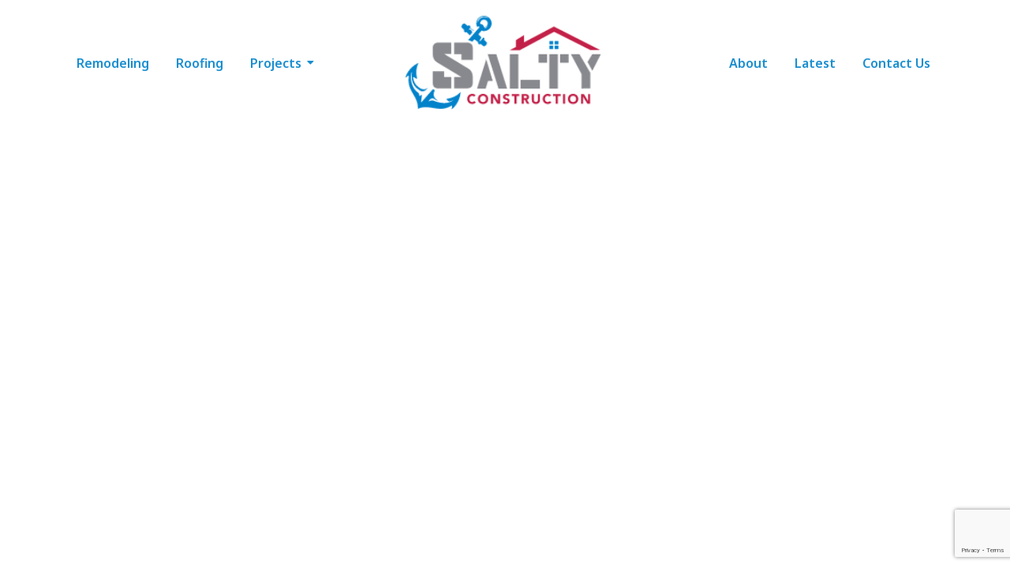

--- FILE ---
content_type: text/html; charset=utf-8
request_url: https://www.google.com/recaptcha/api2/anchor?ar=1&k=6LcBBY8hAAAAAMpkawi3TVXmb03HMHpgcCwJbGYw&co=aHR0cHM6Ly9zYWx0eWNvbnN0cnVjdGlvbi5jb206NDQz&hl=en&v=PoyoqOPhxBO7pBk68S4YbpHZ&size=invisible&anchor-ms=20000&execute-ms=30000&cb=le0yl5bml9nb
body_size: 48652
content:
<!DOCTYPE HTML><html dir="ltr" lang="en"><head><meta http-equiv="Content-Type" content="text/html; charset=UTF-8">
<meta http-equiv="X-UA-Compatible" content="IE=edge">
<title>reCAPTCHA</title>
<style type="text/css">
/* cyrillic-ext */
@font-face {
  font-family: 'Roboto';
  font-style: normal;
  font-weight: 400;
  font-stretch: 100%;
  src: url(//fonts.gstatic.com/s/roboto/v48/KFO7CnqEu92Fr1ME7kSn66aGLdTylUAMa3GUBHMdazTgWw.woff2) format('woff2');
  unicode-range: U+0460-052F, U+1C80-1C8A, U+20B4, U+2DE0-2DFF, U+A640-A69F, U+FE2E-FE2F;
}
/* cyrillic */
@font-face {
  font-family: 'Roboto';
  font-style: normal;
  font-weight: 400;
  font-stretch: 100%;
  src: url(//fonts.gstatic.com/s/roboto/v48/KFO7CnqEu92Fr1ME7kSn66aGLdTylUAMa3iUBHMdazTgWw.woff2) format('woff2');
  unicode-range: U+0301, U+0400-045F, U+0490-0491, U+04B0-04B1, U+2116;
}
/* greek-ext */
@font-face {
  font-family: 'Roboto';
  font-style: normal;
  font-weight: 400;
  font-stretch: 100%;
  src: url(//fonts.gstatic.com/s/roboto/v48/KFO7CnqEu92Fr1ME7kSn66aGLdTylUAMa3CUBHMdazTgWw.woff2) format('woff2');
  unicode-range: U+1F00-1FFF;
}
/* greek */
@font-face {
  font-family: 'Roboto';
  font-style: normal;
  font-weight: 400;
  font-stretch: 100%;
  src: url(//fonts.gstatic.com/s/roboto/v48/KFO7CnqEu92Fr1ME7kSn66aGLdTylUAMa3-UBHMdazTgWw.woff2) format('woff2');
  unicode-range: U+0370-0377, U+037A-037F, U+0384-038A, U+038C, U+038E-03A1, U+03A3-03FF;
}
/* math */
@font-face {
  font-family: 'Roboto';
  font-style: normal;
  font-weight: 400;
  font-stretch: 100%;
  src: url(//fonts.gstatic.com/s/roboto/v48/KFO7CnqEu92Fr1ME7kSn66aGLdTylUAMawCUBHMdazTgWw.woff2) format('woff2');
  unicode-range: U+0302-0303, U+0305, U+0307-0308, U+0310, U+0312, U+0315, U+031A, U+0326-0327, U+032C, U+032F-0330, U+0332-0333, U+0338, U+033A, U+0346, U+034D, U+0391-03A1, U+03A3-03A9, U+03B1-03C9, U+03D1, U+03D5-03D6, U+03F0-03F1, U+03F4-03F5, U+2016-2017, U+2034-2038, U+203C, U+2040, U+2043, U+2047, U+2050, U+2057, U+205F, U+2070-2071, U+2074-208E, U+2090-209C, U+20D0-20DC, U+20E1, U+20E5-20EF, U+2100-2112, U+2114-2115, U+2117-2121, U+2123-214F, U+2190, U+2192, U+2194-21AE, U+21B0-21E5, U+21F1-21F2, U+21F4-2211, U+2213-2214, U+2216-22FF, U+2308-230B, U+2310, U+2319, U+231C-2321, U+2336-237A, U+237C, U+2395, U+239B-23B7, U+23D0, U+23DC-23E1, U+2474-2475, U+25AF, U+25B3, U+25B7, U+25BD, U+25C1, U+25CA, U+25CC, U+25FB, U+266D-266F, U+27C0-27FF, U+2900-2AFF, U+2B0E-2B11, U+2B30-2B4C, U+2BFE, U+3030, U+FF5B, U+FF5D, U+1D400-1D7FF, U+1EE00-1EEFF;
}
/* symbols */
@font-face {
  font-family: 'Roboto';
  font-style: normal;
  font-weight: 400;
  font-stretch: 100%;
  src: url(//fonts.gstatic.com/s/roboto/v48/KFO7CnqEu92Fr1ME7kSn66aGLdTylUAMaxKUBHMdazTgWw.woff2) format('woff2');
  unicode-range: U+0001-000C, U+000E-001F, U+007F-009F, U+20DD-20E0, U+20E2-20E4, U+2150-218F, U+2190, U+2192, U+2194-2199, U+21AF, U+21E6-21F0, U+21F3, U+2218-2219, U+2299, U+22C4-22C6, U+2300-243F, U+2440-244A, U+2460-24FF, U+25A0-27BF, U+2800-28FF, U+2921-2922, U+2981, U+29BF, U+29EB, U+2B00-2BFF, U+4DC0-4DFF, U+FFF9-FFFB, U+10140-1018E, U+10190-1019C, U+101A0, U+101D0-101FD, U+102E0-102FB, U+10E60-10E7E, U+1D2C0-1D2D3, U+1D2E0-1D37F, U+1F000-1F0FF, U+1F100-1F1AD, U+1F1E6-1F1FF, U+1F30D-1F30F, U+1F315, U+1F31C, U+1F31E, U+1F320-1F32C, U+1F336, U+1F378, U+1F37D, U+1F382, U+1F393-1F39F, U+1F3A7-1F3A8, U+1F3AC-1F3AF, U+1F3C2, U+1F3C4-1F3C6, U+1F3CA-1F3CE, U+1F3D4-1F3E0, U+1F3ED, U+1F3F1-1F3F3, U+1F3F5-1F3F7, U+1F408, U+1F415, U+1F41F, U+1F426, U+1F43F, U+1F441-1F442, U+1F444, U+1F446-1F449, U+1F44C-1F44E, U+1F453, U+1F46A, U+1F47D, U+1F4A3, U+1F4B0, U+1F4B3, U+1F4B9, U+1F4BB, U+1F4BF, U+1F4C8-1F4CB, U+1F4D6, U+1F4DA, U+1F4DF, U+1F4E3-1F4E6, U+1F4EA-1F4ED, U+1F4F7, U+1F4F9-1F4FB, U+1F4FD-1F4FE, U+1F503, U+1F507-1F50B, U+1F50D, U+1F512-1F513, U+1F53E-1F54A, U+1F54F-1F5FA, U+1F610, U+1F650-1F67F, U+1F687, U+1F68D, U+1F691, U+1F694, U+1F698, U+1F6AD, U+1F6B2, U+1F6B9-1F6BA, U+1F6BC, U+1F6C6-1F6CF, U+1F6D3-1F6D7, U+1F6E0-1F6EA, U+1F6F0-1F6F3, U+1F6F7-1F6FC, U+1F700-1F7FF, U+1F800-1F80B, U+1F810-1F847, U+1F850-1F859, U+1F860-1F887, U+1F890-1F8AD, U+1F8B0-1F8BB, U+1F8C0-1F8C1, U+1F900-1F90B, U+1F93B, U+1F946, U+1F984, U+1F996, U+1F9E9, U+1FA00-1FA6F, U+1FA70-1FA7C, U+1FA80-1FA89, U+1FA8F-1FAC6, U+1FACE-1FADC, U+1FADF-1FAE9, U+1FAF0-1FAF8, U+1FB00-1FBFF;
}
/* vietnamese */
@font-face {
  font-family: 'Roboto';
  font-style: normal;
  font-weight: 400;
  font-stretch: 100%;
  src: url(//fonts.gstatic.com/s/roboto/v48/KFO7CnqEu92Fr1ME7kSn66aGLdTylUAMa3OUBHMdazTgWw.woff2) format('woff2');
  unicode-range: U+0102-0103, U+0110-0111, U+0128-0129, U+0168-0169, U+01A0-01A1, U+01AF-01B0, U+0300-0301, U+0303-0304, U+0308-0309, U+0323, U+0329, U+1EA0-1EF9, U+20AB;
}
/* latin-ext */
@font-face {
  font-family: 'Roboto';
  font-style: normal;
  font-weight: 400;
  font-stretch: 100%;
  src: url(//fonts.gstatic.com/s/roboto/v48/KFO7CnqEu92Fr1ME7kSn66aGLdTylUAMa3KUBHMdazTgWw.woff2) format('woff2');
  unicode-range: U+0100-02BA, U+02BD-02C5, U+02C7-02CC, U+02CE-02D7, U+02DD-02FF, U+0304, U+0308, U+0329, U+1D00-1DBF, U+1E00-1E9F, U+1EF2-1EFF, U+2020, U+20A0-20AB, U+20AD-20C0, U+2113, U+2C60-2C7F, U+A720-A7FF;
}
/* latin */
@font-face {
  font-family: 'Roboto';
  font-style: normal;
  font-weight: 400;
  font-stretch: 100%;
  src: url(//fonts.gstatic.com/s/roboto/v48/KFO7CnqEu92Fr1ME7kSn66aGLdTylUAMa3yUBHMdazQ.woff2) format('woff2');
  unicode-range: U+0000-00FF, U+0131, U+0152-0153, U+02BB-02BC, U+02C6, U+02DA, U+02DC, U+0304, U+0308, U+0329, U+2000-206F, U+20AC, U+2122, U+2191, U+2193, U+2212, U+2215, U+FEFF, U+FFFD;
}
/* cyrillic-ext */
@font-face {
  font-family: 'Roboto';
  font-style: normal;
  font-weight: 500;
  font-stretch: 100%;
  src: url(//fonts.gstatic.com/s/roboto/v48/KFO7CnqEu92Fr1ME7kSn66aGLdTylUAMa3GUBHMdazTgWw.woff2) format('woff2');
  unicode-range: U+0460-052F, U+1C80-1C8A, U+20B4, U+2DE0-2DFF, U+A640-A69F, U+FE2E-FE2F;
}
/* cyrillic */
@font-face {
  font-family: 'Roboto';
  font-style: normal;
  font-weight: 500;
  font-stretch: 100%;
  src: url(//fonts.gstatic.com/s/roboto/v48/KFO7CnqEu92Fr1ME7kSn66aGLdTylUAMa3iUBHMdazTgWw.woff2) format('woff2');
  unicode-range: U+0301, U+0400-045F, U+0490-0491, U+04B0-04B1, U+2116;
}
/* greek-ext */
@font-face {
  font-family: 'Roboto';
  font-style: normal;
  font-weight: 500;
  font-stretch: 100%;
  src: url(//fonts.gstatic.com/s/roboto/v48/KFO7CnqEu92Fr1ME7kSn66aGLdTylUAMa3CUBHMdazTgWw.woff2) format('woff2');
  unicode-range: U+1F00-1FFF;
}
/* greek */
@font-face {
  font-family: 'Roboto';
  font-style: normal;
  font-weight: 500;
  font-stretch: 100%;
  src: url(//fonts.gstatic.com/s/roboto/v48/KFO7CnqEu92Fr1ME7kSn66aGLdTylUAMa3-UBHMdazTgWw.woff2) format('woff2');
  unicode-range: U+0370-0377, U+037A-037F, U+0384-038A, U+038C, U+038E-03A1, U+03A3-03FF;
}
/* math */
@font-face {
  font-family: 'Roboto';
  font-style: normal;
  font-weight: 500;
  font-stretch: 100%;
  src: url(//fonts.gstatic.com/s/roboto/v48/KFO7CnqEu92Fr1ME7kSn66aGLdTylUAMawCUBHMdazTgWw.woff2) format('woff2');
  unicode-range: U+0302-0303, U+0305, U+0307-0308, U+0310, U+0312, U+0315, U+031A, U+0326-0327, U+032C, U+032F-0330, U+0332-0333, U+0338, U+033A, U+0346, U+034D, U+0391-03A1, U+03A3-03A9, U+03B1-03C9, U+03D1, U+03D5-03D6, U+03F0-03F1, U+03F4-03F5, U+2016-2017, U+2034-2038, U+203C, U+2040, U+2043, U+2047, U+2050, U+2057, U+205F, U+2070-2071, U+2074-208E, U+2090-209C, U+20D0-20DC, U+20E1, U+20E5-20EF, U+2100-2112, U+2114-2115, U+2117-2121, U+2123-214F, U+2190, U+2192, U+2194-21AE, U+21B0-21E5, U+21F1-21F2, U+21F4-2211, U+2213-2214, U+2216-22FF, U+2308-230B, U+2310, U+2319, U+231C-2321, U+2336-237A, U+237C, U+2395, U+239B-23B7, U+23D0, U+23DC-23E1, U+2474-2475, U+25AF, U+25B3, U+25B7, U+25BD, U+25C1, U+25CA, U+25CC, U+25FB, U+266D-266F, U+27C0-27FF, U+2900-2AFF, U+2B0E-2B11, U+2B30-2B4C, U+2BFE, U+3030, U+FF5B, U+FF5D, U+1D400-1D7FF, U+1EE00-1EEFF;
}
/* symbols */
@font-face {
  font-family: 'Roboto';
  font-style: normal;
  font-weight: 500;
  font-stretch: 100%;
  src: url(//fonts.gstatic.com/s/roboto/v48/KFO7CnqEu92Fr1ME7kSn66aGLdTylUAMaxKUBHMdazTgWw.woff2) format('woff2');
  unicode-range: U+0001-000C, U+000E-001F, U+007F-009F, U+20DD-20E0, U+20E2-20E4, U+2150-218F, U+2190, U+2192, U+2194-2199, U+21AF, U+21E6-21F0, U+21F3, U+2218-2219, U+2299, U+22C4-22C6, U+2300-243F, U+2440-244A, U+2460-24FF, U+25A0-27BF, U+2800-28FF, U+2921-2922, U+2981, U+29BF, U+29EB, U+2B00-2BFF, U+4DC0-4DFF, U+FFF9-FFFB, U+10140-1018E, U+10190-1019C, U+101A0, U+101D0-101FD, U+102E0-102FB, U+10E60-10E7E, U+1D2C0-1D2D3, U+1D2E0-1D37F, U+1F000-1F0FF, U+1F100-1F1AD, U+1F1E6-1F1FF, U+1F30D-1F30F, U+1F315, U+1F31C, U+1F31E, U+1F320-1F32C, U+1F336, U+1F378, U+1F37D, U+1F382, U+1F393-1F39F, U+1F3A7-1F3A8, U+1F3AC-1F3AF, U+1F3C2, U+1F3C4-1F3C6, U+1F3CA-1F3CE, U+1F3D4-1F3E0, U+1F3ED, U+1F3F1-1F3F3, U+1F3F5-1F3F7, U+1F408, U+1F415, U+1F41F, U+1F426, U+1F43F, U+1F441-1F442, U+1F444, U+1F446-1F449, U+1F44C-1F44E, U+1F453, U+1F46A, U+1F47D, U+1F4A3, U+1F4B0, U+1F4B3, U+1F4B9, U+1F4BB, U+1F4BF, U+1F4C8-1F4CB, U+1F4D6, U+1F4DA, U+1F4DF, U+1F4E3-1F4E6, U+1F4EA-1F4ED, U+1F4F7, U+1F4F9-1F4FB, U+1F4FD-1F4FE, U+1F503, U+1F507-1F50B, U+1F50D, U+1F512-1F513, U+1F53E-1F54A, U+1F54F-1F5FA, U+1F610, U+1F650-1F67F, U+1F687, U+1F68D, U+1F691, U+1F694, U+1F698, U+1F6AD, U+1F6B2, U+1F6B9-1F6BA, U+1F6BC, U+1F6C6-1F6CF, U+1F6D3-1F6D7, U+1F6E0-1F6EA, U+1F6F0-1F6F3, U+1F6F7-1F6FC, U+1F700-1F7FF, U+1F800-1F80B, U+1F810-1F847, U+1F850-1F859, U+1F860-1F887, U+1F890-1F8AD, U+1F8B0-1F8BB, U+1F8C0-1F8C1, U+1F900-1F90B, U+1F93B, U+1F946, U+1F984, U+1F996, U+1F9E9, U+1FA00-1FA6F, U+1FA70-1FA7C, U+1FA80-1FA89, U+1FA8F-1FAC6, U+1FACE-1FADC, U+1FADF-1FAE9, U+1FAF0-1FAF8, U+1FB00-1FBFF;
}
/* vietnamese */
@font-face {
  font-family: 'Roboto';
  font-style: normal;
  font-weight: 500;
  font-stretch: 100%;
  src: url(//fonts.gstatic.com/s/roboto/v48/KFO7CnqEu92Fr1ME7kSn66aGLdTylUAMa3OUBHMdazTgWw.woff2) format('woff2');
  unicode-range: U+0102-0103, U+0110-0111, U+0128-0129, U+0168-0169, U+01A0-01A1, U+01AF-01B0, U+0300-0301, U+0303-0304, U+0308-0309, U+0323, U+0329, U+1EA0-1EF9, U+20AB;
}
/* latin-ext */
@font-face {
  font-family: 'Roboto';
  font-style: normal;
  font-weight: 500;
  font-stretch: 100%;
  src: url(//fonts.gstatic.com/s/roboto/v48/KFO7CnqEu92Fr1ME7kSn66aGLdTylUAMa3KUBHMdazTgWw.woff2) format('woff2');
  unicode-range: U+0100-02BA, U+02BD-02C5, U+02C7-02CC, U+02CE-02D7, U+02DD-02FF, U+0304, U+0308, U+0329, U+1D00-1DBF, U+1E00-1E9F, U+1EF2-1EFF, U+2020, U+20A0-20AB, U+20AD-20C0, U+2113, U+2C60-2C7F, U+A720-A7FF;
}
/* latin */
@font-face {
  font-family: 'Roboto';
  font-style: normal;
  font-weight: 500;
  font-stretch: 100%;
  src: url(//fonts.gstatic.com/s/roboto/v48/KFO7CnqEu92Fr1ME7kSn66aGLdTylUAMa3yUBHMdazQ.woff2) format('woff2');
  unicode-range: U+0000-00FF, U+0131, U+0152-0153, U+02BB-02BC, U+02C6, U+02DA, U+02DC, U+0304, U+0308, U+0329, U+2000-206F, U+20AC, U+2122, U+2191, U+2193, U+2212, U+2215, U+FEFF, U+FFFD;
}
/* cyrillic-ext */
@font-face {
  font-family: 'Roboto';
  font-style: normal;
  font-weight: 900;
  font-stretch: 100%;
  src: url(//fonts.gstatic.com/s/roboto/v48/KFO7CnqEu92Fr1ME7kSn66aGLdTylUAMa3GUBHMdazTgWw.woff2) format('woff2');
  unicode-range: U+0460-052F, U+1C80-1C8A, U+20B4, U+2DE0-2DFF, U+A640-A69F, U+FE2E-FE2F;
}
/* cyrillic */
@font-face {
  font-family: 'Roboto';
  font-style: normal;
  font-weight: 900;
  font-stretch: 100%;
  src: url(//fonts.gstatic.com/s/roboto/v48/KFO7CnqEu92Fr1ME7kSn66aGLdTylUAMa3iUBHMdazTgWw.woff2) format('woff2');
  unicode-range: U+0301, U+0400-045F, U+0490-0491, U+04B0-04B1, U+2116;
}
/* greek-ext */
@font-face {
  font-family: 'Roboto';
  font-style: normal;
  font-weight: 900;
  font-stretch: 100%;
  src: url(//fonts.gstatic.com/s/roboto/v48/KFO7CnqEu92Fr1ME7kSn66aGLdTylUAMa3CUBHMdazTgWw.woff2) format('woff2');
  unicode-range: U+1F00-1FFF;
}
/* greek */
@font-face {
  font-family: 'Roboto';
  font-style: normal;
  font-weight: 900;
  font-stretch: 100%;
  src: url(//fonts.gstatic.com/s/roboto/v48/KFO7CnqEu92Fr1ME7kSn66aGLdTylUAMa3-UBHMdazTgWw.woff2) format('woff2');
  unicode-range: U+0370-0377, U+037A-037F, U+0384-038A, U+038C, U+038E-03A1, U+03A3-03FF;
}
/* math */
@font-face {
  font-family: 'Roboto';
  font-style: normal;
  font-weight: 900;
  font-stretch: 100%;
  src: url(//fonts.gstatic.com/s/roboto/v48/KFO7CnqEu92Fr1ME7kSn66aGLdTylUAMawCUBHMdazTgWw.woff2) format('woff2');
  unicode-range: U+0302-0303, U+0305, U+0307-0308, U+0310, U+0312, U+0315, U+031A, U+0326-0327, U+032C, U+032F-0330, U+0332-0333, U+0338, U+033A, U+0346, U+034D, U+0391-03A1, U+03A3-03A9, U+03B1-03C9, U+03D1, U+03D5-03D6, U+03F0-03F1, U+03F4-03F5, U+2016-2017, U+2034-2038, U+203C, U+2040, U+2043, U+2047, U+2050, U+2057, U+205F, U+2070-2071, U+2074-208E, U+2090-209C, U+20D0-20DC, U+20E1, U+20E5-20EF, U+2100-2112, U+2114-2115, U+2117-2121, U+2123-214F, U+2190, U+2192, U+2194-21AE, U+21B0-21E5, U+21F1-21F2, U+21F4-2211, U+2213-2214, U+2216-22FF, U+2308-230B, U+2310, U+2319, U+231C-2321, U+2336-237A, U+237C, U+2395, U+239B-23B7, U+23D0, U+23DC-23E1, U+2474-2475, U+25AF, U+25B3, U+25B7, U+25BD, U+25C1, U+25CA, U+25CC, U+25FB, U+266D-266F, U+27C0-27FF, U+2900-2AFF, U+2B0E-2B11, U+2B30-2B4C, U+2BFE, U+3030, U+FF5B, U+FF5D, U+1D400-1D7FF, U+1EE00-1EEFF;
}
/* symbols */
@font-face {
  font-family: 'Roboto';
  font-style: normal;
  font-weight: 900;
  font-stretch: 100%;
  src: url(//fonts.gstatic.com/s/roboto/v48/KFO7CnqEu92Fr1ME7kSn66aGLdTylUAMaxKUBHMdazTgWw.woff2) format('woff2');
  unicode-range: U+0001-000C, U+000E-001F, U+007F-009F, U+20DD-20E0, U+20E2-20E4, U+2150-218F, U+2190, U+2192, U+2194-2199, U+21AF, U+21E6-21F0, U+21F3, U+2218-2219, U+2299, U+22C4-22C6, U+2300-243F, U+2440-244A, U+2460-24FF, U+25A0-27BF, U+2800-28FF, U+2921-2922, U+2981, U+29BF, U+29EB, U+2B00-2BFF, U+4DC0-4DFF, U+FFF9-FFFB, U+10140-1018E, U+10190-1019C, U+101A0, U+101D0-101FD, U+102E0-102FB, U+10E60-10E7E, U+1D2C0-1D2D3, U+1D2E0-1D37F, U+1F000-1F0FF, U+1F100-1F1AD, U+1F1E6-1F1FF, U+1F30D-1F30F, U+1F315, U+1F31C, U+1F31E, U+1F320-1F32C, U+1F336, U+1F378, U+1F37D, U+1F382, U+1F393-1F39F, U+1F3A7-1F3A8, U+1F3AC-1F3AF, U+1F3C2, U+1F3C4-1F3C6, U+1F3CA-1F3CE, U+1F3D4-1F3E0, U+1F3ED, U+1F3F1-1F3F3, U+1F3F5-1F3F7, U+1F408, U+1F415, U+1F41F, U+1F426, U+1F43F, U+1F441-1F442, U+1F444, U+1F446-1F449, U+1F44C-1F44E, U+1F453, U+1F46A, U+1F47D, U+1F4A3, U+1F4B0, U+1F4B3, U+1F4B9, U+1F4BB, U+1F4BF, U+1F4C8-1F4CB, U+1F4D6, U+1F4DA, U+1F4DF, U+1F4E3-1F4E6, U+1F4EA-1F4ED, U+1F4F7, U+1F4F9-1F4FB, U+1F4FD-1F4FE, U+1F503, U+1F507-1F50B, U+1F50D, U+1F512-1F513, U+1F53E-1F54A, U+1F54F-1F5FA, U+1F610, U+1F650-1F67F, U+1F687, U+1F68D, U+1F691, U+1F694, U+1F698, U+1F6AD, U+1F6B2, U+1F6B9-1F6BA, U+1F6BC, U+1F6C6-1F6CF, U+1F6D3-1F6D7, U+1F6E0-1F6EA, U+1F6F0-1F6F3, U+1F6F7-1F6FC, U+1F700-1F7FF, U+1F800-1F80B, U+1F810-1F847, U+1F850-1F859, U+1F860-1F887, U+1F890-1F8AD, U+1F8B0-1F8BB, U+1F8C0-1F8C1, U+1F900-1F90B, U+1F93B, U+1F946, U+1F984, U+1F996, U+1F9E9, U+1FA00-1FA6F, U+1FA70-1FA7C, U+1FA80-1FA89, U+1FA8F-1FAC6, U+1FACE-1FADC, U+1FADF-1FAE9, U+1FAF0-1FAF8, U+1FB00-1FBFF;
}
/* vietnamese */
@font-face {
  font-family: 'Roboto';
  font-style: normal;
  font-weight: 900;
  font-stretch: 100%;
  src: url(//fonts.gstatic.com/s/roboto/v48/KFO7CnqEu92Fr1ME7kSn66aGLdTylUAMa3OUBHMdazTgWw.woff2) format('woff2');
  unicode-range: U+0102-0103, U+0110-0111, U+0128-0129, U+0168-0169, U+01A0-01A1, U+01AF-01B0, U+0300-0301, U+0303-0304, U+0308-0309, U+0323, U+0329, U+1EA0-1EF9, U+20AB;
}
/* latin-ext */
@font-face {
  font-family: 'Roboto';
  font-style: normal;
  font-weight: 900;
  font-stretch: 100%;
  src: url(//fonts.gstatic.com/s/roboto/v48/KFO7CnqEu92Fr1ME7kSn66aGLdTylUAMa3KUBHMdazTgWw.woff2) format('woff2');
  unicode-range: U+0100-02BA, U+02BD-02C5, U+02C7-02CC, U+02CE-02D7, U+02DD-02FF, U+0304, U+0308, U+0329, U+1D00-1DBF, U+1E00-1E9F, U+1EF2-1EFF, U+2020, U+20A0-20AB, U+20AD-20C0, U+2113, U+2C60-2C7F, U+A720-A7FF;
}
/* latin */
@font-face {
  font-family: 'Roboto';
  font-style: normal;
  font-weight: 900;
  font-stretch: 100%;
  src: url(//fonts.gstatic.com/s/roboto/v48/KFO7CnqEu92Fr1ME7kSn66aGLdTylUAMa3yUBHMdazQ.woff2) format('woff2');
  unicode-range: U+0000-00FF, U+0131, U+0152-0153, U+02BB-02BC, U+02C6, U+02DA, U+02DC, U+0304, U+0308, U+0329, U+2000-206F, U+20AC, U+2122, U+2191, U+2193, U+2212, U+2215, U+FEFF, U+FFFD;
}

</style>
<link rel="stylesheet" type="text/css" href="https://www.gstatic.com/recaptcha/releases/PoyoqOPhxBO7pBk68S4YbpHZ/styles__ltr.css">
<script nonce="wav-Ey-A-LE-BHvMoiZjoA" type="text/javascript">window['__recaptcha_api'] = 'https://www.google.com/recaptcha/api2/';</script>
<script type="text/javascript" src="https://www.gstatic.com/recaptcha/releases/PoyoqOPhxBO7pBk68S4YbpHZ/recaptcha__en.js" nonce="wav-Ey-A-LE-BHvMoiZjoA">
      
    </script></head>
<body><div id="rc-anchor-alert" class="rc-anchor-alert"></div>
<input type="hidden" id="recaptcha-token" value="[base64]">
<script type="text/javascript" nonce="wav-Ey-A-LE-BHvMoiZjoA">
      recaptcha.anchor.Main.init("[\x22ainput\x22,[\x22bgdata\x22,\x22\x22,\[base64]/[base64]/[base64]/[base64]/[base64]/UltsKytdPUU6KEU8MjA0OD9SW2wrK109RT4+NnwxOTI6KChFJjY0NTEyKT09NTUyOTYmJk0rMTxjLmxlbmd0aCYmKGMuY2hhckNvZGVBdChNKzEpJjY0NTEyKT09NTYzMjA/[base64]/[base64]/[base64]/[base64]/[base64]/[base64]/[base64]\x22,\[base64]\x22,\x22HyrCmWlqeMK0fMOpGCjCvMOCw6dTD0bDsFomTMKjw7HDisK5JcO4N8OHI8Kuw6XChHXDoBzDt8KuaMKpwoZowoPDkRxMbUDDhAXCoF5qREttwo/DrkLCrMOaLyfCkMKucMKFXMKCVXvChcKuwqrDqcKmMAbClGzDgX8Kw43Ch8KNw4LClMKYwohsTQnCh8KiwrhADcOSw6/DqSfDvsOowrjDpVZ+dcOGwpEzL8KcwpDCvkRnCF/DtXIgw7fDrsKtw4wPaTLCigFGw4PCo30/[base64]/DulAEw6hzZ1Aew55lwpE/w4QjK8KgdTHDtMOfRAHDqX3CqArDmcKqVCg/w6nChMOAWjrDgcKMT8KpwqIYT8OZw705fFVjVzASwpHCt8OPV8K5w6bDrcOsYcOJw6ZwM8OXKVzCvW/[base64]/ClMKOAsKqw5HDuhTCkCnDocOOHTsYwrvDuMOvZj0bw7hBwrEpKMO+wrJGD8K1woPDoxfCrRAzIcKUw7/Coxpjw7/Crhl1w5NFw4kIw7YtE1zDjxXCkETDhcOHaMO3D8Kyw7LChcKxwrEXwonDscK2McOtw5hRw6R4UTskCAQ0wrrCk8KcDDnDlcKYWcKdI8KcC1HCqcOxwpLDmFQsexrDjsKKUcOxwqc4TD/[base64]/[base64]/[base64]/[base64]/[base64]/Cn8OrYUvDnlrCmcKZdWvCncKHeMOcwr/[base64]/DtDN3Cjs2wr8Xw5fDnMK5woXCjkFdwoNMw67DkGDDscOBwrE+QsOjAhDCsEMxRG/DkMOeCMK/w69KeFDCpys4dsOpw5zCjMKEwqzCqsK3w6fCgMOjMR7ClsKNb8KgwobCmBxdJcOFw4LDmcKLwpvCulnCq8OXCQ5+esOCUcKKayYoXMOeOznCocKOICohw4kvfHt4wqLCocOqw43DtsKGYztAw7ghw6o8wp7DtzEvw5ouwqDCo8OJasOyw5LDjnbCvMKzIzcOZ8Kvw7/Ci2EUTT7DhlnDmWFOwpvDtMKvZRzDkDMcLMKtwozDnEHDocOcwrEHwotALkoCDlJwwonCpcKnwrJhHkLDhz3DusOzw6DDsyDDtMO6DRvDk8K7GcKoVsKrwojCtgrCo8K9wprCtRrDp8Oew4LDq8Ojw7oQw5AlZsKuQifCq8OGwofDkEzClsO/[base64]/Dmx19FEnCmilQORLDn8K3wqrDtsOrwqnCn8OFwojCgVBzw7nDg8OVwqXDmicJA8OHfComcSfChRTDoEbCicKRSsOieDFAU8Oyw6l0CsKpLcOTw60bF8OFwrTDk8KLwp4BbHYaXHx+wq/DlQAuQ8KZYHHDo8OCYXTClCnClsOEwqElw7fDo8OOwochLsKow4kEwpbCu0LCjsO1wosUe8OnTwDDmsOpfAVXwokRQWHDosKIw7LDtMO4w7UeJMKmC3gJw6Mvw6lyw5TDlz82GcOAwo/DosObw77DhsKNwqXDsVwiwpjCrcKCw79WDsOmwqlVw4nCsWPDgsKkw5HCmVMPwqxLw6PCpFPCvsKmw71MQMOQwoXDmcOYcwLCqR9gwrTCtF98dsOBw4k9R0PDusKcW2DCssOrVsKSN8O+HcKoFCrCoMOkwpnCisK1w4DCrQtNw6g5w4xBwoNIRMKvwqB1fUzCosOgTm/CjjY4CyI8aQTDpsKDw6DCk8Knwr3CgG7ChjBZNBnCikhNFsKJw6LCiMObwpzDm8O1H8K0YzTDhsKhw7oWw4h7IMOBT8OhbcKDwr8BJi1ML8KiA8O0w6/CuG5UOljDpsOHfjQ0WsOrUcO+Dy95N8KEwrh/wrVJDUnClTYnw6vDtGlJdA4fw5nDjsKOwrsxIF/[base64]/CisK6a0lzw7TDvMOwwrFKw4wcw6h3NjzDmGHChcKTw7zDqsOOw7MLw5jCvkXCqCBUw77ChsKhUlsmw7BFw7TCn0oLa8OcccOpVcOBYMOvwqHCsFzDgsOxw6DDlWwKK8KLecOjX0fDjh19S8OKVsKhwpXDnXhCdjPDjcK/wofCm8Kvwpw6PgbDoiXCokInEUdmwpp4BMOzw6fDm8OhwoTCusOuw7vCrsOqD8KLwrEfPMKBfydDWBrChMOXwp5/w5sGwo9yeMKxwqLCjC1ow795fHVZwp53wpV2G8K/VsOIw67Ci8Ojw5cOw4HDm8Oxw6nDq8OFTmrDtCnCo002YBRUPGvCg8ORRsKAdMKpNsOCFMKyRcOyK8Kqwo7DsQIhUMKMbGYmw4jCsjHCt8OfwqLCkj/DmRUHwoYRwoDCv2EmwrHCoMO9wp3CsX3Dg1rDmz3CvmECw7/CkGgUO8KhdyLDkMOwCsKBwqzCgDBSBsKHZ2LDuH3CrQxlw5dQwr3Chx3DtGjDlkXChkdfTcOtKMKCfcOTW2XDrcOswoxNwpzDscOWwpHCsMOSw4/CmsOnwpjDk8O/w5o5aVB5Zi/[base64]/CjcOrw5/[base64]/CiMOKwobDrMKxPlHCo8KBwp4gwoHCp8KYwpopW8KUZsO2wozCo8Oew495w7M9B8Kuw6fCrsKGGcK9w58sF8O6wrt6Rh7DgQ/Dr8OHQsOcRMO0w6vDsDAJRsOye8O/woEww5tzw4lCw4JuBMKaeVTCsHRNw65HFFdWKmHDl8KswqZINsOxw4rDi8KPw6hDQWZrcMOfw70awoJwCT8pZ2vCssKdGFzDkMOBw5stBBzDgMKqwovCjHXDlSHDq8KmQmTDih9LFkDDh8Kmwp/[base64]/wq7CoBJvEnjCtMKvZxNNwo/CnsKJwqrDiVPDu8KbaXtHNRAJwogbw4bDhCDCkXRkwoNsWS/CtsKxbsO0U8KnwqTDpcK1wqTCnxnDnkQHw5nDg8KWwrgFeMK1MhXCssOEVVLDmQ1TwrB+wqArISfCoHRgw4rChsKvwr0bw6wjwrnCjUFvA8K6woY/wol4wokkUALDkEXCsAUYw6DCoMKGw77CvHMiw4V0KC/DhQnCj8KoLcOuwrvDvhPCv8OMwrE9wr1Qw5BqUlbCrFFwMcOzwrQRaFzDucK7woNNw7I5CsK+dMKgHj9FwrNmw4tkw4wmw71Uw60FworDt8ORI8OSeMKFwrxJX8O4e8OhwoR/w6HCt8OXw5jDiULDnsKhJy49bMKowr/DtMOeEcO8wq/CijkAwr0Lw7BmwqvCpkvDucOjNsOGBcK7LsOzL8OqPcOAw5XClCvDtMKdw4rCkEnClGnDuCrDnAvCpMOGwrdSTcO5AMK2CMK6w6FLw4towp07w6Zow6kOwoJpN35DBMKVwqAfw7vCqg8xBxcCw6HDuRwjw7ZmwoQRwqTDicKXw5/CuRVOw4I/O8KFF8OYU8O1S8O/Ql/DkVFificPw7nCnsOHJMOQcwLClMKyS8OCwrFtwr/CkSrCmcK8wr/CpDHCv8KVwrzDi0HDrWvChMO4w6TDh8OZEsOZDMOBw55ZJcKewqkUw67Dq8KeR8OVwqDDrlB1wonCtRYLw59qwqbCiA53wo7Dt8Odw4laOMOpbsO/QTrDsQ5KZW8qHMO8RMK8w7haf07DlBnCrnTDrsOHwoPDlxtbwrfDunHDpxLCt8KjGsO/bsOvwpTCoMOyDMKYw67Ci8O4NMKmw4pZwqBrAMKEFsKIWcOuw78pWlzCnsOsw7XDsh9MEB3ClMOfesKDwp9/McOjw6jCtMK4woDCvcOawqTCtknCnMKjRcKTHsKjR8Oowqs2EcOUwqQKw7Ztw7k1VGfDusKwRMOCLz/DnsOIw5bCqlI/wog8KDUow6LDg3TCl8KCw5AQwqtME3HCocOSPsO4bj13IMOSwpjDjWnDjl/DrMKnb8KKwrppw5DCq3trw6Efw7fDtsOVaGAhw7sQH8KUIcOGIS9Fw6LDscOBfi1pwrvDu04yw5R7FcKwwogjwqhPw4QWJsKgw5sKw6wGdhR7N8OswrAMw4XCmGtTNXDDtR4FwpfDi8OEwrU+w4fCrQBxScO/FcK7DnZ1wr83w7TDo8OWCcOQw5Efw4AOVcKHw70+UzQ4PsKAcMKHw6DDt8K1N8OXX1LDo15jPwk1dlBbwo3CnsOBF8KyG8O1w6XDqTHDnSvCkQdjwqpuw7fDvGoNIzZ9Y8O6SD1Zw43CkHfCr8K2w6l4wrjCqcK3w6/ChcK1w48AwpTDt2MWwpfDnsO5w5DCjcKpw6HCqjRUwot0wo7Cl8Ouwp3DkRzCocO0w4sZDC4aRV7DglxeICLDhhzDkSQUbcOYwovDmnbDi314O8OYw7ARDsKZPh/[base64]/DnMOhfXHCvxvCsF/CviXCn8KGasKiwpw8KcKLQMOdw587WcOmw6w5LcK0wrUkYgDDgsOrcsO/w5QLwoV7AsKSwrHDjcOIwqjCk8O8dTt9QV1YwqQcfH/CgE57w6vCtmcSVmvDs8KmHi8kP2vDgsOLw7AZw5nDjknDgkbDpj7CvMO5ckwPD349G3oGacKNw4trERc/cMObasKHPcOYw70FcXZldhFtwr3Cq8OiRA4jPA/Cl8Kcw5k8w7nDnSdiw78NbhA6DMKfwqEIBsKUOWlCwq3DssKZwqA+wo8Aw6sNUsO0w5TCs8OBJMO8SlBOwq/Ch8Kiw43CumnDgBnDh8KuZ8OOclE6w5XCicK/wqMCMmVWwp7DqA7CqsOXc8KDw71NWzzDrzzDs0AdwoIIIA9lw6p/w4rDkcK6NWLCknDCg8OJORHCvAHCvsOEwq9Xw5LDqsOiFT/DrQ88bSLDo8OJw6TDkcOywrcAZsK7fcOIw51LACk6JsOiwrQZw7MKPWkgBBIbX8OZw5E+XxEJWFTCl8OmZsOAwq/DjF/[base64]/DnjfCo8Oaw57CuTgXJsO6w6zCjMOIEkrDgMODwqlew5vDmMOsDMKQw6HCkMKqwpjCm8Onw57CucOrZMOQwrXDi3R/MGHClcKiw5bDjsOdEDQZG8KrKFIaw6Iew6TDlcKLwrbCoWvDuEcjw4MoNcKcesK3VsKJwqZhw7PCoWw+wqNow7rCuMKXw4pDw4wBwobCrMK+SBAhwrVLHMK1SsK1VMOlQCbDsT4acsOVwp3CiMO/wp1mwokKwphBwoxIwporeVXDohxGdAvCqcKMw68BEMODwqoWw6vCozXDvyIGw6fCnMO5w6QVw7cVecOKwqkoJ3ZjZ8KJbRTDtTjCucOjwp1iwqBcwrvCiXbCoxUYdRQfCMO5wrnCpsOuw6dtT19Ow7clIgDDpSQZMVE/w44Gw68LEMKOHMKkNyLCncKpbsOXIMK0YE7Dq3hDEygkwpFTw7U1HQk8BgAFw6nCkcKKPsOCw6vCk8OwbMKTw6nCkSohJcO/[base64]/[base64]/CsBTDmcKjWMObwq7DomHCihbCjFzCoxJqH8KAwq3CqDUCwrNrwrjCn398PHU4NB4dwqTDnx7DgsOFcj/CvcOKZDohw6EJwrEtwrJ6wr3CsUopw7HCnUDCvMOgJ1zCtSESwq3CjB0JAnDCqhMVaMOsSFbCjX4sw5/DmcKqwoU+UljClUUWM8K6ScOBwqHDsDHCjFXDvcOdXMKjw67CmsOUw5tnBy/Dr8K/[base64]/DqGxMw7IWJcOdw4XDocOcwrt7Y8OJw4vCpXLCrm0ZQTREw6p5Jj7CnsO8w5gTNAhaI1MPwogXw4ZaDMO3QQt4wp0ywro1BjHDjMOBw4J3w7DDvRx/H8OaOnVbV8K7w6XCpMOtfsKED8OtHMK7w6MMTnBAwoQWA3/Cu0TCjsKBw6EuwpsvwqQiKU/CqMK5Uik9wpLChsOGwocvwpzCisOKw5dnTgEiwoU5w5zCq8K1d8OPwqhBdMK6w6JXCcO/w4cOHgDCgknChwvCg8KOe8Ksw6bDnRh/w5MLw7UfwpBkw51xw59qwpUpwqnCpzTDiDrChjTCg0AcwrclQ8KswrY1KHxpAioOw69FwrMTwoXCiFJcRsK6acKof8ODw6bCn1h4D8K2wofCpcK4w5bCs8Kfw5fCvV1iwps1LgzDisKNwrdfVsKoG1N1wrN9ZcOkwrTCl2UZwq3DvWfDncO4w6wZDxPDp8K/wroKXzfDi8KVG8OLVMOkw7gLw6hjEB3Dh8K5fsOuJ8OgaG7DsnA1w5jCt8KGIEDCpWzDkihFw4bChS4bFMOWPsOPwqHCl1gpw4zDtEPDrETCnmPDtgjCuDfDnsKVwq4LRsKeXXjDrD7CuMOvQMOVSX3DoWTChXvDsHHCm8OgOgNSwrZdwq/[base64]/wrTDqcKkw7vDtnLCpcO4woRMC8OvKmYWMcOYJHjDvn84DsOYJcKvw61tEcOhw5rCjAknfV87w6c1w4rDrsOXwojCtsKjRQVoccKGw7g5wqfCpEEhUsKSwoLCucOTTjFGOMOsw5tWwq/Cu8K/CmzCnmzCgcK0w69bw77Dq8KEQcKbEQ3DscKCPG3CisOHwp/CpMKXwrhqw7bCh8KYZMKjUcKdQSTDmsOoWMKYwrg5VC1uw77DusOYAm8RAcOCw4YwwpXCpMOFCMOcw6sTw7APY21lw6dIw6JECC9cw7AHwpXCucKowo7CjsOFJGvDv0XDg8OOw5cqwr8LwoI7w6wyw4hcwpXDnMOTYsKgbcOHNEp7wo7ChsK/w7zCv8O5wpwlw4HDmcOXcSIOFsK7P8OLMWIvwqnDpMOcBMOnITI8wq/Ci1jCumR+f8KoWGx1w4PCmMKFwqTDqXxZwqcawrjCq3LCqDHCj8Ozw53CiC1cEcKdwqbCtlPCrTYawrxxwqfDvsK/Uilxwp0lwqzCq8Kbw71aBkbDtcOvOsO7A8KvBUcwbSJNOsOBw7NEEQHCrcOzSMKVRMOrwrDCiMOUw7dqOcKWVsOHPT4RbsKdAMOHK8KIw7hKGcO3w7XCucOjQF7Clm/DoMKfNcKjwqA3w4TDs8O+w4vCjcK1M2HDiMO6LWzDh8KOw7DCusKFX07Cg8K1fcKJwq02w6DCvcKHS1/CgFh/asK1wqvCjCfDoEd3ai3DrsOzSVnCh2PCl8OLCCgaOGjDojrCucOIZTDDlUzDqsOtcMOZwoMPwq3CmsKPw5JUw4bCsgdtwrPDoRrCqh7DkcOsw608bTTCm8KSw7bCgTXDiMO8KcO7w4pLAMOsNTLCusKwwp/Cr1rDmQBMwqdNKmkUakcJwoU6wrnDrkFEIsOkw59iUsOhw6fDjMOtw6fDgAZxw7t3w5chwqx1UgfChDMcD8OxwrDDoBbDsyNPNlfCvcOVHMOvw6/Do0zDs28IwppOwqfCjCfCqwjCmcKcTcONwrpvfULDl8OrSsKeN8Kqd8OkfsOMAcKFw4/Co3RMw612I2k5w5IMwr4icAAUH8KNNsOww6LDscKaF3nClx5yZxbDqBXDrl/CpsKiQMOKVVrDuyUeX8KTw4jCmsK9w6wnCUB/w4pBXA7CmTVMwoFEwq5OwrrCtmXCmcOKwoPDln/DqlBAw5nDqsKVaMO1FWfDv8K1wr8nw6rClzEoDsOTIcKrw4gvw6smwrkpBsK8SjIswqPDusKhw6HCoE7CtsKawpY8w4gQWE8gw70+BGp4fsKzw4/DihHDp8OtPMO2w59JwqbDjEFPwrHDpsKQw4NdKcOOHMKqwrJ0w63CksKHL8KZATEqw7UvwpPCucOrNcO7wpfCi8KOwoXCnhQkFMKEw5o2YSVPwoPCmA/DpBrCh8KlSmDCgz3Cj8KDWitMXQQFOsKuw6JjwqdYPhHDmU5Nw43DjAZwwq3CthvDhcOhXjJqwqoVSnYUw55Mc8KFVsK7w410EMOgAyfCvXoMNznDo8OVE8KUfGwSQCrDmsO9EkzCmFLCj1PDtkc/wprDksOoR8Opw7DDnMOjw4vCjlE8w7vCiS3DogzCvxtxw7B4w7bDvsO/[base64]/w4/Cpw7DlsKZFml7wpM3wq9cwp45w5cGMMKEG8O9e8Olwq59w7Fmw6fCp1Fkw5Eow7zCmAfDnx0vCEhrwoFqbcKAwpzCncK5w43CpMKjwrYKwqhpwpFVw6kgwpHCvlLCn8OJI8O0eipqZcKMwqBZbcOedhp0asOhfyXCrE85w6VqXsO/NWXCuHfDtsK6EcK+w67DvmfDugPDtS9fFMOew6bCgk1baVHCvMKSL8Kpw48Cw7Nzw5HCncKPDFAAF2taMMKGRMOyCMOzVcOecClvIBRGwqE9FsKqYMKxbcOawonDv8OKw7smwovCohJ4w6gIw4TCn8Kud8KPDms7wofCnTgpZ1VCZVENwp4fN8Oaw4/Dt2TDgQzCh1EDDsOLP8OQw6zDsMK5RD7DgMKOGFXDj8ONBsOrBjgWfcOsw5PDt8K/[base64]/wp4ow4czWwJRwpAMCAUpIRjCpsOSw4AQw7vCngdkK8KCScKqwrhXLh/Cm3wowqcpPcOHw6pXFG3Do8OzwqZ5al43wr/CnG07J3Qaw7pGD8KjScO8bmNXZMOPIATDrFXCuyUIEA9Hd8OGw6HCp2dbw6M6KnUzwoVTZVvCvxfDh8KTYVt4dsOIBMOAwp4ZwrfCuMKoJE9mw4HCmklxwoUIfMObbjIfaAg8WMKgw53Du8O+wrXClcOow6t6woJAaD/DoMKRSRrClD5twpRJSsOewpnCv8KEwoXDjsOcwooCwrkBw5HDqMKoLMKuwrrDnlx4ZF7CgMOcw6Rww418wrIywrDCuhEVRxZhB1oJbsKgCcOYecKMwqnCiMOUTsOyw5dmwotVw78YFR/DsDA/[base64]/DpsK8w4fCggo4wqlCwo7DgUbDkSHDvcK1w4DCiFZcW3xZw4h2IBnCvXHCmG09PhZUTcKyUMKVwpnCmUIXKA3CtcOuw4PDvATDkcK1w6LCtThqw4YaesOlLCsMbsKCVsOcw6HChS3CtE07B2XCgsKeNk51d2tMw6HDh8O/EMOhw6ksw7BWKHN1I8K1TsKvwrHDnMKbLsOWwpQ+wovCpHXDn8ObwovCr2ANw5Ejw47DksKzJWoFOMO4AMKrLMOXwrNXwqxyEwnCg2wgc8K7wpkIwp7DqAvCggLDq0bCo8ObwpbCs8O9QQ4rW8OUw7fDs8ODw7PCjcOSAlrCkH/Dv8O5WcKpw793w6LClcOJw5EDw519e24Rw43DiMKNFMOqwpMbwoTDuSnDkUnCncOmw7bDg8OjeMKcwowVwrbCssKgwpRFwrfDnQLDgT7DrWomworCgWHCsztnRcKsQcKlw6dTw5PDkMOlT8KlE1Bza8Oqw7/DuMO9w7LDsMKxw5HCocOSP8KucxPCtk7Ds8ODwrrCmcOrw7TCi8OUFMOEw5B0DUVNdm7DoMOJasOGwoxSwqUmw4/[base64]/[base64]/wqvDgcO6fSNiQsK8w4hpwr3DjcO4PcK3w7rCusKkw6tFXVx3wpzCjAvCvcKZwq7CgsKuN8OPwrDCrzFwwoPCnHYEwrvCrnQwwo9ZwoLDgncHwrA4w4XCq8ODeh/DiEHCmSfCowMUw5/DuUrDoTnDtEfCvsKQw7LCo15JcsOFwp/DjFdywqvDmjXClSfDqcKUWMKfJVvCl8OJw6fDjGHDqFkPwrxHwp/[base64]/WcOtFcKTQiXCizXDjHrClcO2Qm3DrhpFw7wOw67CgMOvV0hkwqZjw4nCvk/CmUzDok/Cu8OtdxzDsDISKRgLw4g/woHCmsOlW01Tw65mNAsaPg4ZExDCvcK9wrnDsw3DmmFCbgp9wo7Ct0jDkAPCm8KhHFfDqsKKfBvCv8KSDwkZSxh5G3hMIEjCuxFQwrUFwo0bFsKmfcKhwpPDvTxKN8KKSEbDrMO5wonCucKowpXDg8OZwo7Dhl/DrsK2PsKGwotMwoHCo2DDlkPDj1ACwp1pS8OjKljDqcKDw4VJc8KLGUjCviAUw5fDrMOdQcKNwq5yGMOGwrxaYsOqwrM6T8KlY8O+RghqwoLDvgLCtcOLIMKBwp7CjsOZwphJw63CuzXCgcODw6zCugjDusOswoNsw57DhD51w6NYIlzDs8KWwo/CigExZcOObsKoJhhVLWjDjsKfw4TCo8KwwrZZwqHDmsOLQhI4wqbCu0bCh8KbwrgANcKnwpXDnsOcLwrDhcKvZ1HDmBEJwqXDpCM/woVswrM0w7QAw4DDnsKPO8Kxw7Z0QFQ4QsOew4pTwqk+Yj5lNBHDlnbCinQpw5rCmmwzE0Q/[base64]/[base64]/CgcOYHsKkVcKeT8KeDHvDlxwnG8OzN8KewqzCmBd8bcKdw6U1QSnCl8OgwqLChMOaF0kzwqTCqVbDuBthw4skw5NcwrzCnRYEw7EBwq8Sw4PCgMKJwrJYFBN/G3IiDWHCuX7CqcOFwq5hwod3VMKbwoxhQWNTwpslwo/DusKkw4U1PHjDucOtUsOBRsO/w6bCnsOQC3bCsS00I8K6bsOewoTCgXguDyQPNcO+c8O5L8KHwoNPwo3CnsKQFz3CksKrwo5Qwp43w4nCj0w0w7gfaykZw7DCuU0LD2cfw7/Dv1o1XUjCucOaZQTDmMOewo8Rw5ltUcOidjVePcOARgAgwrJCwplxw4LCj8Kzw4ElM3kFwqREa8KVwpfComY9cTBrwrcOCU3Dq8Kxwq9HwoI5wqPDhcKsw4ERwpxvworDiMK7wqLDqVvDscO4bhE0XW1zwowGwqI2XMOIw7/CllsDHSLDs8KjwoNpw64FbcK0w51Ncy7Csxpbwq12wonCugHDsDo7w63Dj3DCkRHClMOCw7QMHCsnwqpJGcKjV8KHw4jCkETClkrCoAvDrcKvw4/Dj8KfJcOeIcO1wrl1wpNcSnAWTcKZCcOnw4pIYg5jNl4+asKtEHh0STzDgsKNwoMmwq0EBRzDucOEeMKGO8Knw73Ds8OPEy5NwrfCniFtwr5pJsKHVsKSwqHCp1jCsMOxbMKrwq9CfV/[base64]/[base64]/CpMOEw6YVJy4TAsOYw4XDm09gw53CqsKlSnrDrMOCMsKmwoQJwo3DokQAYDQvLnLCuUNcLsOAwpEBw45Pwpt0woTCvsOew4pUTFdQPcKKw5BDX8KFfcOdJEnDvWMow4vCg3/DqsOxSHHDk8OMwqzCjFAdwrrCicKbUcOWwoXDmlUFJiHCvcKTwrTCscOkEBF7XwQfa8KhwpnCv8KGw4PDgHHDkhrCmcOHw6XDgAs0TcOpOMOIMVkMZsO/wphhwqxKXSrDmsOcDBRsBsKAwq7Ctzhpw5prKltgXXDCgz/[base64]/Dsx7DowrDrMK4VsOPwrvCncO7BCYvAEDCuiQVFxMjK8Kaw5lrwpYlFzA7FsOuw5wdY8OSw4xxH8O5woMUw7fConzCpzpoSMK6wqbCpsOlw5bDtMOsw7vDnMKFw5/CgcKcw4NJw48xK8OOb8Kxw6tnw7jCri11LQs1J8O/SxItfsKBGT7DqmlreggJwqnCosK9w6XCtMO/NcOYWsKeJnhKw5AlwqvCgwxhQ8KmcgLDjVbCk8OxIkjDvMOXC8ONfFl0C8OuI8KOI3bDgCd4wrA9wr8CRcO+w4/CpsKcwpvCrMOqw78fwqlKw77CmWzCvcOjwoHCkDPDr8O2w5MqS8K3UxPCg8OUSsKfVcKPwrfCkzjCtMOjccKvAgIFw4zDs8Ocw7IbA8OUw7vCoAjDmsKqOsKfwp5Yw73Ct8KYwozCoDY6w6Qrw4vDtcOGMMK0w6DCj8K8V8KbFCBiw7xhwr4EwozDtB/DssOkLR1Lw6DCmMKLCjgFwpfDl8OVwoUbw4DDhcO6w7LCgEdGWAvCnAVRw6rDnMO0RG3CrsKLVsOuL8O0wrzCniFTwq/DghEoFhjDs8OQbn4PbB9HwqoFw5NpE8KTesKncxMGFVXDqcKmYhsDwrABw41IFcOOaHEZwrvDigJkw4vCtSVawpvDrsKrSApQd0sAOCEew5/DiMO8w6RuworDu3DCmMK8PMKRCHnDscKMJ8KywpTCg0DCtMOucMOrbiXDumPDmsOuLnDCkSnDn8KxSMKrCwgKQlgUPV3CqcOQwogEwoEhNlBuw5HCucK4w7DCtcKYwoDChAIzB8OoYiLDjiJXwp/CosOvT8OfwpvCvg7Ci8KhwotgAcKXwoLDg8OAVww8a8Kuw6HCnHUoRUw7w47Dh8ONw6hNIiDCqsKyw6fDo8KVwqTChS4mw65mw7PDmzfDs8O+akhpOGM5w61cWcKfw5p2clTDlMKLwonDvHsJOMKmCMKvw7oiw6ZHIcKzO07DmgA/Y8OTw7p5w45ASkV2woYZb0zCjjXDmcKFw6hOHMK6bVzDqsOww7XCkS7Cm8OXw5rCjcOfRcO5I2vCjMKDwqLCmAUpe3jDmUzDiT/Dm8KWa0BTV8K7YcOycl17CT0bwqlnPBPDmE95XSBaLcOtAC3DiMOjw4LDswAnV8OzUirCvznDosKaC1NywpZDNnnCkFo9w7LDkRjDr8KzWCTCmsO+w4olQcONLsOUWUHChRUPwp3DpznCocKww7PDk8KDF3ZgwpJxw48xN8K6IcOkw4/CgFxawrnDhxdSw4LDu3XCvH8BwrocacO/c8K1wrgYNkrDpSwVc8KAOU/Dn8Kjw6Zsw41nw7I5w5nDv8KTw7LDgl3Dl25RGcOVT3lsbk3DvUJswqPChSrCqsOOBjsRw50lPnxQw4LClcOzKEvCj20AT8OhBsKyIMKJdsOewr94w6bCrgo1EHHDkHbDmELCg0NudsK5w4NiA8OOMGohwr3DgMOmE3VKe8OZCcKPwqbCryDCrCh2NXFTwoLCn1fDlV/Dm3xZOQJow4HCu1LDs8O0w7A0w6xRdFVTwqESPWJsMMOhw48XwpcZw7F1w53DrMORw7TCsB7DmA3DhsKLTUVTHWfDnMO8w7zCkV7DsXBZdnjCjMO+fcOMw4RabMK4wq/[base64]/[base64]/CsVDCncOwwrPDt8K4PFrCusO+a8Omwo7DrjvDgMKDYMKNT1RDZCM7KcOaw7bCkVfChsKFLsOcw57DnTjDo8O/w44ww4IEwqQOEMKRdSrDocKowqbCicOew7YSw64bGhzCj1M4QMKNw4/Cr3jDjsOoWcO7ZcKtw7Zhw7/[base64]/[base64]/DgsOEeMO1ZMOwYzXCoMORa8OCw5Ulw7d5N309J8KxwqvCjnzDsG/DgU/Cj8OdwqF6w7FVwqbCsFRNImYRw4B/ehjCvSUtEyXCiwfDsWFHBkMQGFfDpsOdOsOvK8OHw5/DrhjDm8K7IMOdw79lI8O5BHPCt8KhA0lKH8O8FmfDiMO5ZTzCpcKnw5/[base64]/CkwXDhsOUwprCksKeP8KJw5R8JMO8WsOjR8OOOMK4w7g6w5wew5LDrsK8wrFhNcKSwrvDpwE+PMKDw71nwph2woNlw7cwScKNC8OuKsOyMDI/aBlZUAvDmD/Dt8KhIMOSwqtpTSYNIsOYwpfDmzXDgVB2BMK6wq/[base64]/wrTCl2nCjnHCoifCoMKXw7YxwoUDw6BgXXByVRzDpnwKw7Auw4JKwoTDuQnCggbDi8KeKlB4wq/DssOhw7fCoF3DqMKLUMKSwoBdwocnARRUXcOrw6TCgMOow5nCncKgK8KEdgPDjkV7wqLCuMK5acKKwrM1wo9cIcKQw4d8RCXCtsO+w7AcRcK/[base64]/[base64]/w7Q7wrXDpVt1QVpFwoQKw50iEWFcKcOiw7htbk/CjF3DrR0awpHDmsO/w6IUw6/DmwJUw4LCvcKifsKtD28mcXcqw7HCqgbDkXN9VyDCpMOWGMK7w5AXw6tfEMKBwr7DliDDiSB5w483S8OFRsKBw43Cjk1dwqBFYSzDvcKCw7DDvW3DscOxw6J1w5ERUX/Ck2o9VXHCiDfCmMK2C8ONB8OZwpzCusOewqQrOcOOwr56WWbDnsK8ECnCqhxADULClcOHw5HDtsKOwpt4wobDrcKew4N8wrhbwqoQwozCkSJzwrg6wr8swq0/R8KoK8KJbMK6wosOHcKBw6Ime8OFwqYMw4lKw4cDwqXCssOqDcOKw5TCkSwIwqhWw7U5QFFgw4zDpMOrwrbDgADDnsO/ZsKTwpolcsOjw6dbe0HDlcOiw5nChkfCqsODP8Ofw5vDpQLChcKrwr0xwoDCjRp5QDgUcsOAw7QQwoLCqsOhdMOowqLCmsKXwqLCncOaMjsAOsOICcKjLzsFFmHCsy1LwoQIWU/DvsKhFsOqC8KKwocZw7TCniRew5PCo8KnaMO5AETDrMOjwplUcwfCvMKsR2BfwowXbMO7w6pgw73CrwLDlCjCqhrCncObFsKTw6bDjADDi8OSwoLClksmBMK6JcO+w5zDpRPCqsKVZ8KxwobCvcOkHgZHwp7CqSTDl0/DizdQZ8KkKG4sBsOpw6rCi8KrOhvCvgHCiSzCo8KEwqR/w4hiIMOaw47DhMKMw6phwrE0JsOtBRt+wpMBKV3CnMOzD8Otw4XCiz0tDFrDojPDgMKsw4XClsOtwqfDnCkAw77CkkLDjcOtwqoUwp/[base64]/Bn4hX8O5a09QRHzCgsOPVSFUWUgNw7nCksOtwovCjMK0ZnE0P8KAwog0wr1Gw5/Dq8K/ZA3DlRwpRcOHVS7CvsOcChnDrcKMDcKjw5AIwpLDgE7DuVLCmTzCj3TCmUvDnsKrNFsuwpJ3w6IoD8KWL8KuZT8QFCvCgjPDoQrDk1DDjHjDjMKlwrFPwr3DpMKRD0rDuh7CjcKGPwTCt0DCssKRw7oCLsKzNWMcw7nCr0nDlk/Do8KPf8ORw7DDtXs6a2XChA/Dh3zCggItZxbCucKywp1Vw6DDscK2YTPCgDVObmnDicKwwoPDqELDtMKGNCHDtsOmW1Zew5BTw7zDhcK3dWrCoMOHEQ0mccKUPhHDtATDrsO2PzvCtHcWCMKRwq/CqMKccsOqw6/[base64]/[base64]/w7LDu0XCvcKoOcOZJMOPwpjCnTkDXChCw7ZLGcKTwo4JXMO6wobDtEbCuHcpw4jDtzsCw7UwdV1Cw7nDhsOGbn7CqMKOOcOdNMKpccOpw4vCtFDChcKQFMOmJmTDqjHCg8Oqw4LCpgBuC8OJwoRoMCpDY33Co28kbsKGw6JBwqxfWVHCgEjCvnAnwrl7w5XDg8OBwo/DicOYDBpCwrw9cMK+ZHYPViXDl0UcXkxQw481b2gSU3AhPl4MLGxKw5MxVn7CpcOHCcOhw6bDllPDpMOAR8K7enlWw43DusKzHkYJwqY1NMKCw7/CnFDDkMKoRVfCkMKPw7zCscOOw7UAwrLCvsOqa3Efw6bCnUfCoCXChz4SWWVAbi1rw7/[base64]/CgwPCmMOVw7/DmG1nVm/CqsOHw7LDjMORwqzCphFkwqjDlsOwwp50w7ouw4YUO1Znw6LDo8KWCyrCucOgVB3CnF/DqsOPfU1LwqEgwpFnw6ddw43DvSsFw4NAAcOPw6kSwp/DiBtsacOLwr/DjcOODMODUhRVW3wXcQXCjcODZ8O1UsOaw5UvUsOCLMOZQMKqNsKjwovClw3DrAdcHwTCjcKQWSHDgsOWw6HCnsO9civDmMKnUCZ0YH3DmDJvw7nCu8KBUcO6Z8KBw7jCsj3DnWVTw5rCvsOrHG7Cv1J/dgbClXUNCGBKe3PCl0R5wrI3wrc+Wwpuwq1HFMOtJMOTD8O2w6rDtsKKwo/[base64]/Dh8OXwozCm8OawrBuw5wKNR/DnRxFwpVtw5NDWg3CkXJsC8KqWUkuawfChsKQwrfCtSLClsORw6UHP8KifMKKwrA7w4vCnsK8dsKBw4sCw60rwo0bQ3rDuxEewpERw4g6wrHDscK4KMOjwp3Dqz8ow7N/YMOnQnPCtTBSwqEZd15kw7nCgXF1B8KGRsOQZ8KpMcKHRG/CtQbDpMOlB8OOCjPCt3jChMKVSMO0w4NcAsKJV8K9woTCicO2wrJMfcO0wpTCviXCkMK/wrfDpMORAkorESzDjx3DqTFQFsKOJ1DDscKjw6gPMgACwpvClsKxeivCvCZdw7DDihVGacKQSMOHw4p5wo9WQDsTwojCvwjCpcKaGloBfgQGM1zCqsKjdz/DhD/[base64]/Clg41w4YLw7x1QsOvw58mDMKYKcONw5FswrJKZlVtwqFgEsKow6lnw7XDnm5gw6BxQcK2eRdcwp/[base64]/CpMKawqbCi8KgwpvCqMOeZsKpSgQoIS4Hwop5JMODLD/CsMKHwq0wwpzCuEJHw5LCmsO1w4rDl3jCjsOuwrDDn8OvwrJmwrFODsOewqjDssKzEsObFsOJwqXCnMKgOlbDuQ/[base64]/ChMOSwqJVwoAywrLCrcOOwrvCuncKw5AJw7MsbsOzWMOIRWsQDsKGw57Crj1bZ3rDmsOKcBd9OcK5ZB8swpdXVkLDlsKCL8Kkex7DgHHCr3IRLMOYwrEtey0XFnLDucOfHU3CjcOwwpJaY8KPw5TDv8OPY8OlfMKdwqTCksKfw5TDqRdxw5/CjMKXGcK2XcKyIsK0eWzDik7DksOTSsOXFCVewothw63DvE7DrjdMJMKuNj3CpF43w79tPEbDohTCnVvCkEPDj8OCw7XDp8Oqwo/Cp3zDlHLDkcOUwrp+OsOyw7c2w7PCk2dOwoNIK2vDpHzDrMORwr8mLlnDsyPDucOKElLDkF4PNG0JwqE9JMKCw4jCscOsf8KkHyVbYlplwplPw6DCgsOlI3tlXMKpw4Uiw65FSzULGi7DqsKzUAE/[base64]/CpMKsHcONT1xeSgx0UWVbCsOZcMKfwq/[base64]/[base64]/MMOpJFcLwqd/wo1Vwo03wrwCw7nCrg/DhsOMd8KPw55aw4PCgcK9dcKqw6/[base64]/eSMmZcO1wrbDjnwgecKmwqPCncO/wqTDhgI5wrvCm0B0wqA3w5p9w7TDu8O9wqsBacK8HwIPSjvCvTl3w68AJUNIw7nCksOcw5jCuSAhwonDosKXdh3Di8Klw5nDgsOEw7TChCvDgMOKZMOtH8OmwrHCjsKNwrvCjsKLw4bDk8KdwptGcS0Dwo/[base64]/Cg8OFEsOHw6bDj3vDhMOxMcOcFmg4w5TCq8OYNFYsd8KvVzcHwoYdwqUFwr8yccO+V3rDscK4w7A2b8KjLhVnw6ECwrvCkh0LX8OPEUfCr8KeaULCucO+Tyl5wqwXw5EeU8Oqw4bCrsOqf8O8VQ9Yw7nDmcOEwq4VPsORw40Dw5/Ct31xcsOnKA7DqMO0LgzCk1fDtnrCvcKqw6TCr8O3Bi/ChsOuJRQ7woojCmduw7EdQD/CgRvDtycuLMOQZMKFw7bDr3zDucOUw6DDs1nDt1PDqWXCu8Ozw7BCw70SG1lMJMKzwo/DrAnCocKLw5jCmSBLQm5jRWPDnkZtw5zDrQhlw4ByJXXDm8KTw7rDuMK9amfDolDCrMKPM8KvO0txw7nDscKUw5zDr0ESBsKpDcOGwqXDh3fCvBbCtmfCo2LDiDR8K8OmNUNhZBF0w4ofcMKNw5Z6e8KhcEgzcE/[base64]/I8KXwpoGw77CksODLcOpXFnCjixcwpNqSsK4wpnCocKKwosEw4BAOHDDqk7CqC/CvmHCmysSwosBPmQ+NFU7w5hRf8KfwpbDsULCucO8UGTDnQrCqAPCh2NZbFghRjc0w6ZnDMKmfMOIw45AV0DCh8OTwr/DpRnCscOOZRxXFRXCuMKIwrw6w5YowofDkkkQasKKIsOFYlXCoyltwrLDm8Ktw4IVw6MZY8OBw5Uaw6k0wo4zd8Kdw4nCtsKfDMO/LmfCqCw5wobCiA3CssK2w6URQ8KYwqTCoFIHGF3DvDx9EE/Ds1hqw5nCtsOQw7x6RjoUA8KZwofDh8OKZsK4w4FNwp92YsO8woAaTsKvK0s6M15gwo7CsMOzwrXCm8OUCjEZwoI0VsK1TwDCiGzCoMKawoMpCTYUwrt7w4wjQw\\u003d\\u003d\x22],null,[\x22conf\x22,null,\x226LcBBY8hAAAAAMpkawi3TVXmb03HMHpgcCwJbGYw\x22,0,null,null,null,1,[21,125,63,73,95,87,41,43,42,83,102,105,109,121],[1017145,594],0,null,null,null,null,0,null,0,null,700,1,null,0,\[base64]/76lBhnEnQkZnOKMAhmv8xEZ\x22,0,1,null,null,1,null,0,0,null,null,null,0],\x22https://saltyconstruction.com:443\x22,null,[3,1,1],null,null,null,1,3600,[\x22https://www.google.com/intl/en/policies/privacy/\x22,\x22https://www.google.com/intl/en/policies/terms/\x22],\x22zSMAAEmiNqan1e0uR+k844MNaYC6zwlkpVQxBRA1EAE\\u003d\x22,1,0,null,1,1769027550494,0,0,[181,85,187],null,[243,253,215],\x22RC-kxx5i_PFxQgfEA\x22,null,null,null,null,null,\x220dAFcWeA5d6N0Jk8tz977dSl8hPEoiDIZU6gcC1MVqNtAceExrk21t6ZeE9XxmJnzdc9rXKf4ETQXgy1ohv8MwLAvjnVyFXZgaTg\x22,1769110350505]");
    </script></body></html>

--- FILE ---
content_type: text/css; charset=UTF-8
request_url: https://saltyconstruction.com/wp-content/cache/autoptimize/css/autoptimize_single_e31b62dd26d874396255e56f6c6498fa.css?ver=1683969555
body_size: -50
content:
.elementor-kit-5{--e-global-color-primary:#0082ca;--e-global-color-secondary:#3d3d3d;--e-global-color-text:#2c2c2c;--e-global-color-accent:#0082ca;--e-global-typography-primary-font-family:"Noto Sans";--e-global-typography-primary-font-weight:600;--e-global-typography-secondary-font-family:"Noto Sans";--e-global-typography-secondary-font-weight:400;--e-global-typography-text-font-family:"Noto Sans";--e-global-typography-text-font-weight:400;--e-global-typography-accent-font-family:"Noto Sans";--e-global-typography-accent-font-weight:500;font-family:"Noto Sans",Noto Sans;font-size:18px;background-color:#fff}.elementor-kit-5 a{font-family:"Noto Sans",Noto Sans}.elementor-kit-5 h1{font-family:"Noto Sans",Noto Sans;font-size:52px}.elementor-kit-5 h2{font-family:"Noto Sans",Noto Sans;font-size:42px}.elementor-kit-5 h3{font-family:"Noto Sans",Noto Sans;font-size:38px}.elementor-kit-5 h4{font-family:"Noto Sans",Noto Sans;font-size:32px}.elementor-kit-5 h5{font-family:"Noto Sans",Noto Sans;font-size:28px}.elementor-kit-5 h6{font-family:"Noto Sans",Noto Sans;font-size:20px}.elementor-section.elementor-section-boxed>.elementor-container{max-width:1140px}.e-con{--container-max-width:1140px}.elementor-widget:not(:last-child){margin-bottom:20px}.elementor-element{--widgets-spacing:20px}{}h1.entry-title{display:var(--page-title-display)}@media(max-width:1024px){.elementor-section.elementor-section-boxed>.elementor-container{max-width:1024px}.e-con{--container-max-width:1024px}}@media(max-width:767px){.elementor-section.elementor-section-boxed>.elementor-container{max-width:767px}.e-con{--container-max-width:767px}}

--- FILE ---
content_type: text/css; charset=UTF-8
request_url: https://saltyconstruction.com/wp-content/cache/autoptimize/css/autoptimize_single_9833230fa2925208f0548c12dacc3a58.css?ver=1683969556
body_size: 3818
content:
.elementor-widget-heading .elementor-heading-title{color:var(--e-global-color-primary);font-family:var(--e-global-typography-primary-font-family),Noto Sans;font-weight:var(--e-global-typography-primary-font-weight)}.elementor-widget-image .widget-image-caption{color:var(--e-global-color-text);font-family:var(--e-global-typography-text-font-family),Noto Sans;font-weight:var(--e-global-typography-text-font-weight)}.elementor-widget-text-editor{color:var(--e-global-color-text);font-family:var(--e-global-typography-text-font-family),Noto Sans;font-weight:var(--e-global-typography-text-font-weight)}.elementor-widget-text-editor.elementor-drop-cap-view-stacked .elementor-drop-cap{background-color:var(--e-global-color-primary)}.elementor-widget-text-editor.elementor-drop-cap-view-framed .elementor-drop-cap,.elementor-widget-text-editor.elementor-drop-cap-view-default .elementor-drop-cap{color:var(--e-global-color-primary);border-color:var(--e-global-color-primary)}.elementor-widget-button .elementor-button{font-family:var(--e-global-typography-accent-font-family),Noto Sans;font-weight:var(--e-global-typography-accent-font-weight);background-color:var(--e-global-color-accent)}.elementor-widget-divider{--divider-color:var(--e-global-color-secondary)}.elementor-widget-divider .elementor-divider__text{color:var(--e-global-color-secondary);font-family:var(--e-global-typography-secondary-font-family),Noto Sans;font-weight:var(--e-global-typography-secondary-font-weight)}.elementor-widget-divider.elementor-view-stacked .elementor-icon{background-color:var(--e-global-color-secondary)}.elementor-widget-divider.elementor-view-framed .elementor-icon,.elementor-widget-divider.elementor-view-default .elementor-icon{color:var(--e-global-color-secondary);border-color:var(--e-global-color-secondary)}.elementor-widget-divider.elementor-view-framed .elementor-icon,.elementor-widget-divider.elementor-view-default .elementor-icon svg{fill:var(--e-global-color-secondary)}.elementor-widget-image-box .elementor-image-box-title{color:var(--e-global-color-primary);font-family:var(--e-global-typography-primary-font-family),Noto Sans;font-weight:var(--e-global-typography-primary-font-weight)}.elementor-widget-image-box .elementor-image-box-description{color:var(--e-global-color-text);font-family:var(--e-global-typography-text-font-family),Noto Sans;font-weight:var(--e-global-typography-text-font-weight)}.elementor-widget-icon.elementor-view-stacked .elementor-icon{background-color:var(--e-global-color-primary)}.elementor-widget-icon.elementor-view-framed .elementor-icon,.elementor-widget-icon.elementor-view-default .elementor-icon{color:var(--e-global-color-primary);border-color:var(--e-global-color-primary)}.elementor-widget-icon.elementor-view-framed .elementor-icon,.elementor-widget-icon.elementor-view-default .elementor-icon svg{fill:var(--e-global-color-primary)}.elementor-widget-icon-box.elementor-view-stacked .elementor-icon{background-color:var(--e-global-color-primary)}.elementor-widget-icon-box.elementor-view-framed .elementor-icon,.elementor-widget-icon-box.elementor-view-default .elementor-icon{fill:var(--e-global-color-primary);color:var(--e-global-color-primary);border-color:var(--e-global-color-primary)}.elementor-widget-icon-box .elementor-icon-box-title{color:var(--e-global-color-primary)}.elementor-widget-icon-box .elementor-icon-box-title,.elementor-widget-icon-box .elementor-icon-box-title a{font-family:var(--e-global-typography-primary-font-family),Noto Sans;font-weight:var(--e-global-typography-primary-font-weight)}.elementor-widget-icon-box .elementor-icon-box-description{color:var(--e-global-color-text);font-family:var(--e-global-typography-text-font-family),Noto Sans;font-weight:var(--e-global-typography-text-font-weight)}.elementor-widget-star-rating .elementor-star-rating__title{color:var(--e-global-color-text);font-family:var(--e-global-typography-text-font-family),Noto Sans;font-weight:var(--e-global-typography-text-font-weight)}.elementor-widget-image-gallery .gallery-item .gallery-caption{font-family:var(--e-global-typography-accent-font-family),Noto Sans;font-weight:var(--e-global-typography-accent-font-weight)}.elementor-widget-icon-list .elementor-icon-list-item:not(:last-child):after{border-color:var(--e-global-color-text)}.elementor-widget-icon-list .elementor-icon-list-icon i{color:var(--e-global-color-primary)}.elementor-widget-icon-list .elementor-icon-list-icon svg{fill:var(--e-global-color-primary)}.elementor-widget-icon-list .elementor-icon-list-item>.elementor-icon-list-text,.elementor-widget-icon-list .elementor-icon-list-item>a{font-family:var(--e-global-typography-text-font-family),Noto Sans;font-weight:var(--e-global-typography-text-font-weight)}.elementor-widget-icon-list .elementor-icon-list-text{color:var(--e-global-color-secondary)}.elementor-widget-counter .elementor-counter-number-wrapper{color:var(--e-global-color-primary);font-family:var(--e-global-typography-primary-font-family),Noto Sans;font-weight:var(--e-global-typography-primary-font-weight)}.elementor-widget-counter .elementor-counter-title{color:var(--e-global-color-secondary);font-family:var(--e-global-typography-secondary-font-family),Noto Sans;font-weight:var(--e-global-typography-secondary-font-weight)}.elementor-widget-progress .elementor-progress-wrapper .elementor-progress-bar{background-color:var(--e-global-color-primary)}.elementor-widget-progress .elementor-title{color:var(--e-global-color-primary);font-family:var(--e-global-typography-text-font-family),Noto Sans;font-weight:var(--e-global-typography-text-font-weight)}.elementor-widget-testimonial .elementor-testimonial-content{color:var(--e-global-color-text);font-family:var(--e-global-typography-text-font-family),Noto Sans;font-weight:var(--e-global-typography-text-font-weight)}.elementor-widget-testimonial .elementor-testimonial-name{color:var(--e-global-color-primary);font-family:var(--e-global-typography-primary-font-family),Noto Sans;font-weight:var(--e-global-typography-primary-font-weight)}.elementor-widget-testimonial .elementor-testimonial-job{color:var(--e-global-color-secondary);font-family:var(--e-global-typography-secondary-font-family),Noto Sans;font-weight:var(--e-global-typography-secondary-font-weight)}.elementor-widget-tabs .elementor-tab-title,.elementor-widget-tabs .elementor-tab-title a{color:var(--e-global-color-primary)}.elementor-widget-tabs .elementor-tab-title.elementor-active,.elementor-widget-tabs .elementor-tab-title.elementor-active a{color:var(--e-global-color-accent)}.elementor-widget-tabs .elementor-tab-title{font-family:var(--e-global-typography-primary-font-family),Noto Sans;font-weight:var(--e-global-typography-primary-font-weight)}.elementor-widget-tabs .elementor-tab-content{color:var(--e-global-color-text);font-family:var(--e-global-typography-text-font-family),Noto Sans;font-weight:var(--e-global-typography-text-font-weight)}.elementor-widget-accordion .elementor-accordion-icon,.elementor-widget-accordion .elementor-accordion-title{color:var(--e-global-color-primary)}.elementor-widget-accordion .elementor-accordion-icon svg{fill:var(--e-global-color-primary)}.elementor-widget-accordion .elementor-active .elementor-accordion-icon,.elementor-widget-accordion .elementor-active .elementor-accordion-title{color:var(--e-global-color-accent)}.elementor-widget-accordion .elementor-active .elementor-accordion-icon svg{fill:var(--e-global-color-accent)}.elementor-widget-accordion .elementor-accordion-title{font-family:var(--e-global-typography-primary-font-family),Noto Sans;font-weight:var(--e-global-typography-primary-font-weight)}.elementor-widget-accordion .elementor-tab-content{color:var(--e-global-color-text);font-family:var(--e-global-typography-text-font-family),Noto Sans;font-weight:var(--e-global-typography-text-font-weight)}.elementor-widget-toggle .elementor-toggle-title,.elementor-widget-toggle .elementor-toggle-icon{color:var(--e-global-color-primary)}.elementor-widget-toggle .elementor-toggle-icon svg{fill:var(--e-global-color-primary)}.elementor-widget-toggle .elementor-tab-title.elementor-active a,.elementor-widget-toggle .elementor-tab-title.elementor-active .elementor-toggle-icon{color:var(--e-global-color-accent)}.elementor-widget-toggle .elementor-toggle-title{font-family:var(--e-global-typography-primary-font-family),Noto Sans;font-weight:var(--e-global-typography-primary-font-weight)}.elementor-widget-toggle .elementor-tab-content{color:var(--e-global-color-text);font-family:var(--e-global-typography-text-font-family),Noto Sans;font-weight:var(--e-global-typography-text-font-weight)}.elementor-widget-alert .elementor-alert-title{font-family:var(--e-global-typography-primary-font-family),Noto Sans;font-weight:var(--e-global-typography-primary-font-weight)}.elementor-widget-alert .elementor-alert-description{font-family:var(--e-global-typography-text-font-family),Noto Sans;font-weight:var(--e-global-typography-text-font-weight)}.elementor-widget-retina .hfe-retina-image-container .hfe-retina-img{border-color:var(--e-global-color-primary)}.elementor-widget-retina .widget-image-caption{color:var(--e-global-color-text);font-family:var(--e-global-typography-text-font-family),Noto Sans;font-weight:var(--e-global-typography-text-font-weight)}.elementor-widget-copyright .hfe-copyright-wrapper a,.elementor-widget-copyright .hfe-copyright-wrapper{color:var(--e-global-color-text)}.elementor-widget-copyright .hfe-copyright-wrapper,.elementor-widget-copyright .hfe-copyright-wrapper a{font-family:var(--e-global-typography-text-font-family),Noto Sans;font-weight:var(--e-global-typography-text-font-weight)}.elementor-widget-navigation-menu a.hfe-menu-item,.elementor-widget-navigation-menu a.hfe-sub-menu-item{font-family:var(--e-global-typography-primary-font-family),Noto Sans;font-weight:var(--e-global-typography-primary-font-weight)}.elementor-widget-navigation-menu .menu-item a.hfe-menu-item,.elementor-widget-navigation-menu .sub-menu a.hfe-sub-menu-item{color:var(--e-global-color-text)}.elementor-widget-navigation-menu .menu-item a.hfe-menu-item:hover,.elementor-widget-navigation-menu .sub-menu a.hfe-sub-menu-item:hover,.elementor-widget-navigation-menu .menu-item.current-menu-item a.hfe-menu-item,.elementor-widget-navigation-menu .menu-item a.hfe-menu-item.highlighted,.elementor-widget-navigation-menu .menu-item a.hfe-menu-item:focus{color:var(--e-global-color-accent)}.elementor-widget-navigation-menu .hfe-nav-menu-layout:not(.hfe-pointer__framed) .menu-item.parent a.hfe-menu-item:before,.elementor-widget-navigation-menu .hfe-nav-menu-layout:not(.hfe-pointer__framed) .menu-item.parent a.hfe-menu-item:after{background-color:var(--e-global-color-accent)}.elementor-widget-navigation-menu .hfe-nav-menu-layout:not(.hfe-pointer__framed) .menu-item.parent .sub-menu .hfe-has-submenu-container a:after{background-color:var(--e-global-color-accent)}.elementor-widget-navigation-menu .hfe-pointer__framed .menu-item.parent a.hfe-menu-item:before,.elementor-widget-navigation-menu .hfe-pointer__framed .menu-item.parent a.hfe-menu-item:after{border-color:var(--e-global-color-accent)}.elementor-widget-navigation-menu .sub-menu li a.hfe-sub-menu-item,.elementor-widget-navigation-menu nav.hfe-dropdown li a.hfe-sub-menu-item,.elementor-widget-navigation-menu nav.hfe-dropdown li a.hfe-menu-item,.elementor-widget-navigation-menu nav.hfe-dropdown-expandible li a.hfe-menu-item,.elementor-widget-navigation-menu nav.hfe-dropdown-expandible li a.hfe-sub-menu-item{font-family:var(--e-global-typography-accent-font-family),Noto Sans;font-weight:var(--e-global-typography-accent-font-weight)}.elementor-widget-navigation-menu .menu-item a.hfe-menu-item.elementor-button{font-family:var(--e-global-typography-accent-font-family),Noto Sans;font-weight:var(--e-global-typography-accent-font-weight);background-color:var(--e-global-color-accent)}.elementor-widget-navigation-menu .menu-item a.hfe-menu-item.elementor-button:hover{background-color:var(--e-global-color-accent)}.elementor-widget-page-title .elementor-heading-title,.elementor-widget-page-title .hfe-page-title a{font-family:var(--e-global-typography-primary-font-family),Noto Sans;font-weight:var(--e-global-typography-primary-font-weight);color:var(--e-global-color-primary)}.elementor-widget-page-title .hfe-page-title-icon i{color:var(--e-global-color-primary)}.elementor-widget-page-title .hfe-page-title-icon svg{fill:var(--e-global-color-primary)}.elementor-widget-hfe-site-title .elementor-heading-title,.elementor-widget-hfe-site-title .hfe-heading a{font-family:var(--e-global-typography-primary-font-family),Noto Sans;font-weight:var(--e-global-typography-primary-font-weight)}.elementor-widget-hfe-site-title .hfe-heading-text{color:var(--e-global-color-primary)}.elementor-widget-hfe-site-title .hfe-icon i{color:var(--e-global-color-primary)}.elementor-widget-hfe-site-title .hfe-icon svg{fill:var(--e-global-color-primary)}.elementor-widget-hfe-site-tagline .hfe-site-tagline{font-family:var(--e-global-typography-secondary-font-family),Noto Sans;font-weight:var(--e-global-typography-secondary-font-weight);color:var(--e-global-color-secondary)}.elementor-widget-hfe-site-tagline .hfe-icon i{color:var(--e-global-color-primary)}.elementor-widget-hfe-site-tagline .hfe-icon svg{fill:var(--e-global-color-primary)}.elementor-widget-site-logo .hfe-site-logo-container .hfe-site-logo-img{border-color:var(--e-global-color-primary)}.elementor-widget-site-logo .widget-image-caption{color:var(--e-global-color-text);font-family:var(--e-global-typography-text-font-family),Noto Sans;font-weight:var(--e-global-typography-text-font-weight)}.elementor-widget-hfe-search-button input[type=search].hfe-search-form__input,.elementor-widget-hfe-search-button .hfe-search-icon-toggle{font-family:var(--e-global-typography-primary-font-family),Noto Sans;font-weight:var(--e-global-typography-primary-font-weight)}.elementor-widget-hfe-search-button .hfe-search-form__input{color:var(--e-global-color-text)}.elementor-widget-hfe-search-button .hfe-search-form__input::placeholder{color:var(--e-global-color-text)}.elementor-widget-hfe-search-button .hfe-search-form__container,.elementor-widget-hfe-search-button .hfe-search-icon-toggle .hfe-search-form__input,.elementor-widget-hfe-search-button .hfe-input-focus .hfe-search-icon-toggle .hfe-search-form__input{border-color:var(--e-global-color-primary)}.elementor-widget-hfe-search-button .hfe-search-form__input:focus::placeholder{color:var(--e-global-color-text)}.elementor-widget-hfe-search-button .hfe-search-form__container button#clear-with-button,.elementor-widget-hfe-search-button .hfe-search-form__container button#clear,.elementor-widget-hfe-search-button .hfe-search-icon-toggle button#clear{color:var(--e-global-color-text)}.elementor-widget-text-path{font-family:var(--e-global-typography-text-font-family),Noto Sans;font-weight:var(--e-global-typography-text-font-weight)}.elementor-widget-wpr-grid .wpr-grid-item-title a{font-family:var(--e-global-typography-text-font-family),Noto Sans;font-weight:var(--e-global-typography-text-font-weight)}.elementor-widget-wpr-grid .wpr-grid-item-content{font-family:var(--e-global-typography-text-font-family),Noto Sans;font-weight:var(--e-global-typography-text-font-weight)}.elementor-widget-wpr-grid .wpr-grid-item-content.wpr-enable-dropcap p:first-child:first-letter {font-family:var(--e-global-typography-text-font-family),Noto Sans;font-weight:var(--e-global-typography-text-font-weight)}.elementor-widget-wpr-grid .wpr-grid-item-excerpt{font-family:var(--e-global-typography-text-font-family),Noto Sans;font-weight:var(--e-global-typography-text-font-weight)}.elementor-widget-wpr-grid .wpr-grid-item-excerpt.wpr-enable-dropcap p:first-child:first-letter {font-family:var(--e-global-typography-text-font-family),Noto Sans;font-weight:var(--e-global-typography-text-font-weight)}.elementor-widget-wpr-grid .wpr-grid-item-date,.elementor-widget-wpr-grid .wpr-grid-item-date span{font-family:var(--e-global-typography-text-font-family),Noto Sans;font-weight:var(--e-global-typography-text-font-weight)}.elementor-widget-wpr-grid .wpr-grid-item-time{font-family:var(--e-global-typography-text-font-family),Noto Sans;font-weight:var(--e-global-typography-text-font-weight)}.elementor-widget-wpr-grid .wpr-grid-item-author{font-family:var(--e-global-typography-text-font-family),Noto Sans;font-weight:var(--e-global-typography-text-font-weight)}.elementor-widget-wpr-grid .wpr-grid-item-comments{font-family:var(--e-global-typography-text-font-family),Noto Sans;font-weight:var(--e-global-typography-text-font-weight)}.elementor-widget-wpr-grid .wpr-grid-item-read-more a{font-family:var(--e-global-typography-text-font-family),Noto Sans;font-weight:var(--e-global-typography-text-font-weight)}.elementor-widget-wpr-grid .wpr-grid-item-lightbox{font-family:var(--e-global-typography-text-font-family),Noto Sans;font-weight:var(--e-global-typography-text-font-weight)}.elementor-widget-wpr-grid .wpr-grid-tax-style-1{font-family:var(--e-global-typography-text-font-family),Noto Sans;font-weight:var(--e-global-typography-text-font-weight)}.elementor-widget-wpr-grid .wpr-grid-tax-style-2{font-family:var(--e-global-typography-text-font-family),Noto Sans;font-weight:var(--e-global-typography-text-font-weight)}.elementor-widget-wpr-grid .wpr-grid-filters li{font-family:var(--e-global-typography-text-font-family),Noto Sans;font-weight:var(--e-global-typography-text-font-weight)}.elementor-widget-wpr-grid .wpr-grid-pagination,.elementor-widget-wpr-grid .wpr-grid-pagination a{font-family:var(--e-global-typography-text-font-family),Noto Sans;font-weight:var(--e-global-typography-text-font-weight)}.elementor-widget-wpr-grid .wpr-grid-item-protected p{font-family:var(--e-global-typography-text-font-family),Noto Sans;font-weight:var(--e-global-typography-text-font-weight)}.elementor-widget-wpr-woo-grid .wpr-grid-item-title a{font-family:var(--e-global-typography-text-font-family),Noto Sans;font-weight:var(--e-global-typography-text-font-weight)}.elementor-widget-wpr-woo-grid .wpr-grid-item-excerpt{font-family:var(--e-global-typography-text-font-family),Noto Sans;font-weight:var(--e-global-typography-text-font-weight)}.elementor-widget-wpr-woo-grid .wpr-grid-product-categories{font-family:var(--e-global-typography-text-font-family),Noto Sans;font-weight:var(--e-global-typography-text-font-weight)}.elementor-widget-wpr-woo-grid .wpr-grid-product-tags{font-family:var(--e-global-typography-text-font-family),Noto Sans;font-weight:var(--e-global-typography-text-font-weight)}.elementor-widget-wpr-woo-grid .wpr-woo-rating span{font-family:var(--e-global-typography-text-font-family),Noto Sans;font-weight:var(--e-global-typography-text-font-weight)}.elementor-widget-wpr-woo-grid .wpr-grid-item-status .inner-block>span{font-family:var(--e-global-typography-text-font-family),Noto Sans;font-weight:var(--e-global-typography-text-font-weight)}.elementor-widget-wpr-woo-grid .wpr-grid-item-price .inner-block>span{font-family:var(--e-global-typography-text-font-family),Noto Sans;font-weight:var(--e-global-typography-text-font-weight)}.elementor-widget-wpr-woo-grid .wpr-grid-item-add-to-cart a{font-family:var(--e-global-typography-text-font-family),Noto Sans;font-weight:var(--e-global-typography-text-font-weight)}.elementor-widget-wpr-woo-grid .wpr-grid-item-lightbox{font-family:var(--e-global-typography-text-font-family),Noto Sans;font-weight:var(--e-global-typography-text-font-weight)}.elementor-widget-wpr-woo-grid .wpr-grid-linked-products-heading *{font-family:var(--e-global-typography-text-font-family),Noto Sans;font-weight:var(--e-global-typography-text-font-weight)}.elementor-widget-wpr-woo-grid .wpr-grid-filters li{font-family:var(--e-global-typography-text-font-family),Noto Sans;font-weight:var(--e-global-typography-text-font-weight)}.elementor-widget-wpr-woo-grid .wpr-grid-pagination{font-family:var(--e-global-typography-text-font-family),Noto Sans;font-weight:var(--e-global-typography-text-font-weight)}.elementor-widget-wpr-woo-grid .wpr-grid-item-protected p{font-family:var(--e-global-typography-text-font-family),Noto Sans;font-weight:var(--e-global-typography-text-font-weight)}.elementor-widget-wpr-media-grid .wpr-grid-item-title a{font-family:var(--e-global-typography-text-font-family),Noto Sans;font-weight:var(--e-global-typography-text-font-weight)}.elementor-widget-wpr-media-grid .wpr-grid-item-caption{font-family:var(--e-global-typography-text-font-family),Noto Sans;font-weight:var(--e-global-typography-text-font-weight)}.elementor-widget-wpr-media-grid .wpr-grid-item-caption.wpr-enable-dropcap p:first-child:first-letter {font-family:var(--e-global-typography-text-font-family),Noto Sans;font-weight:var(--e-global-typography-text-font-weight)}.elementor-widget-wpr-media-grid .wpr-grid-item-date{font-family:var(--e-global-typography-text-font-family),Noto Sans;font-weight:var(--e-global-typography-text-font-weight)}.elementor-widget-wpr-media-grid .wpr-grid-item-time{font-family:var(--e-global-typography-text-font-family),Noto Sans;font-weight:var(--e-global-typography-text-font-weight)}.elementor-widget-wpr-media-grid .wpr-grid-item-author{font-family:var(--e-global-typography-text-font-family),Noto Sans;font-weight:var(--e-global-typography-text-font-weight)}.elementor-widget-wpr-media-grid .wpr-grid-item-lightbox{font-family:var(--e-global-typography-text-font-family),Noto Sans;font-weight:var(--e-global-typography-text-font-weight)}.elementor-widget-wpr-media-grid .wpr-grid-tax-style-1{font-family:var(--e-global-typography-text-font-family),Noto Sans;font-weight:var(--e-global-typography-text-font-weight)}.elementor-widget-wpr-media-grid .wpr-grid-tax-style-2{font-family:var(--e-global-typography-text-font-family),Noto Sans;font-weight:var(--e-global-typography-text-font-weight)}.elementor-widget-wpr-media-grid .wpr-grid-filters li{font-family:var(--e-global-typography-text-font-family),Noto Sans;font-weight:var(--e-global-typography-text-font-weight)}.elementor-widget-wpr-media-grid .wpr-grid-pagination{font-family:var(--e-global-typography-text-font-family),Noto Sans;font-weight:var(--e-global-typography-text-font-weight)}.elementor-widget-wpr-magazine-grid .wpr-grid-item-title a{font-family:var(--e-global-typography-text-font-family),Noto Sans;font-weight:var(--e-global-typography-text-font-weight)}.elementor-widget-wpr-magazine-grid .wpr-grid-item-content{font-family:var(--e-global-typography-text-font-family),Noto Sans;font-weight:var(--e-global-typography-text-font-weight)}.elementor-widget-wpr-magazine-grid .wpr-grid-item-content.wpr-enable-dropcap p:first-child:first-letter {font-family:var(--e-global-typography-text-font-family),Noto Sans;font-weight:var(--e-global-typography-text-font-weight)}.elementor-widget-wpr-magazine-grid .wpr-grid-item-excerpt{font-family:var(--e-global-typography-text-font-family),Noto Sans;font-weight:var(--e-global-typography-text-font-weight)}.elementor-widget-wpr-magazine-grid .wpr-grid-item-excerpt.wpr-enable-dropcap p:first-child:first-letter {font-family:var(--e-global-typography-text-font-family),Noto Sans;font-weight:var(--e-global-typography-text-font-weight)}.elementor-widget-wpr-magazine-grid .wpr-grid-item-date{font-family:var(--e-global-typography-text-font-family),Noto Sans;font-weight:var(--e-global-typography-text-font-weight)}.elementor-widget-wpr-magazine-grid .wpr-grid-item-time{font-family:var(--e-global-typography-text-font-family),Noto Sans;font-weight:var(--e-global-typography-text-font-weight)}.elementor-widget-wpr-magazine-grid .wpr-grid-item-author{font-family:var(--e-global-typography-text-font-family),Noto Sans;font-weight:var(--e-global-typography-text-font-weight)}.elementor-widget-wpr-magazine-grid .wpr-grid-item-comments{font-family:var(--e-global-typography-text-font-family),Noto Sans;font-weight:var(--e-global-typography-text-font-weight)}.elementor-widget-wpr-magazine-grid .wpr-grid-item-read-more a{font-family:var(--e-global-typography-text-font-family),Noto Sans;font-weight:var(--e-global-typography-text-font-weight)}.elementor-widget-wpr-magazine-grid .wpr-grid-tax-style-1{font-family:var(--e-global-typography-text-font-family),Noto Sans;font-weight:var(--e-global-typography-text-font-weight)}.elementor-widget-wpr-magazine-grid .wpr-grid-tax-style-2{font-family:var(--e-global-typography-text-font-family),Noto Sans;font-weight:var(--e-global-typography-text-font-weight)}.elementor-widget-wpr-magazine-grid .wpr-grid-item-protected p{font-family:var(--e-global-typography-text-font-family),Noto Sans;font-weight:var(--e-global-typography-text-font-weight)}.elementor-widget-wpr-posts-timeline .wpr-inner-date-label{font-family:var(--e-global-typography-text-font-family),Noto Sans;font-weight:var(--e-global-typography-text-font-weight)}.elementor-widget-wpr-advanced-slider .wpr-slider-title *{font-family:var(--e-global-typography-text-font-family),Noto Sans;font-weight:var(--e-global-typography-text-font-weight)}.elementor-widget-wpr-advanced-slider .wpr-slider-sub-title *{font-family:var(--e-global-typography-text-font-family),Noto Sans;font-weight:var(--e-global-typography-text-font-weight)}.elementor-widget-wpr-advanced-slider .wpr-slider-description p{font-family:var(--e-global-typography-text-font-family),Noto Sans;font-weight:var(--e-global-typography-text-font-weight)}.elementor-widget-wpr-advanced-slider .wpr-slider-primary-btn{font-family:var(--e-global-typography-text-font-family),Noto Sans;font-weight:var(--e-global-typography-text-font-weight)}.elementor-widget-wpr-advanced-slider .wpr-slider-secondary-btn{font-family:var(--e-global-typography-text-font-family),Noto Sans;font-weight:var(--e-global-typography-text-font-weight)}.elementor-widget-wpr-offcanvas .wpr-offcanvas-trigger{font-family:var(--e-global-typography-text-font-family),Noto Sans;font-weight:var(--e-global-typography-text-font-weight)}.elementor-widget-wpr-offcanvas .wpr-offcanvas-title,.wpr-offcanvas-wrap-{{ID}}.wpr-offcanvas-title{font-family:var(--e-global-typography-text-font-family),Noto Sans;font-weight:var(--e-global-typography-text-font-weight)}.elementor-widget-wpr-testimonial .wpr-testimonial-title{font-family:var(--e-global-typography-text-font-family),Noto Sans;font-weight:var(--e-global-typography-text-font-weight)}.elementor-widget-wpr-testimonial .wpr-testimonial-content{font-family:var(--e-global-typography-text-font-family),Noto Sans;font-weight:var(--e-global-typography-text-font-weight)}.elementor-widget-wpr-testimonial .wpr-testimonial-date{font-family:var(--e-global-typography-text-font-family),Noto Sans;font-weight:var(--e-global-typography-text-font-weight)}.elementor-widget-wpr-testimonial .wpr-testimonial-rating span{font-family:var(--e-global-typography-text-font-family),Noto Sans;font-weight:var(--e-global-typography-text-font-weight)}.elementor-widget-wpr-testimonial .wpr-testimonial-name{font-family:var(--e-global-typography-text-font-family),Noto Sans;font-weight:var(--e-global-typography-text-font-weight)}.elementor-widget-wpr-testimonial .wpr-testimonial-job{font-family:var(--e-global-typography-text-font-family),Noto Sans;font-weight:var(--e-global-typography-text-font-weight)}.elementor-widget-wpr-nav-menu .wpr-nav-menu .wpr-menu-item,.elementor-widget-wpr-nav-menu .wpr-nav-menu>.menu-item-has-children>.wpr-sub-icon{color:var(--e-global-color-text)}.elementor-widget-wpr-nav-menu .wpr-nav-menu .wpr-menu-item:hover,.elementor-widget-wpr-nav-menu .wpr-nav-menu>.menu-item-has-children:hover>.wpr-sub-icon,.elementor-widget-wpr-nav-menu .wpr-nav-menu .wpr-menu-item.wpr-active-menu-item,.elementor-widget-wpr-nav-menu .wpr-nav-menu>.menu-item-has-children.current_page_item>.wpr-sub-icon{color:var(--e-global-color-accent)}.elementor-widget-wpr-nav-menu.wpr-pointer-line-fx .wpr-menu-item:before,.elementor-widget-wpr-nav-menu.wpr-pointer-line-fx .wpr-menu-item:after{background-color:var(--e-global-color-accent)}.elementor-widget-wpr-nav-menu.wpr-pointer-border-fx .wpr-menu-item:before{border-color:var(--e-global-color-accent)}.elementor-widget-wpr-nav-menu.wpr-pointer-background-fx .wpr-menu-item:before{background-color:var(--e-global-color-accent)}.elementor-widget-wpr-nav-menu .wpr-nav-menu .wpr-menu-item,.elementor-widget-wpr-nav-menu .wpr-mobile-nav-menu a,.elementor-widget-wpr-nav-menu .wpr-mobile-toggle-text{font-family:var(--e-global-typography-primary-font-family),Noto Sans;font-weight:var(--e-global-typography-primary-font-weight)}.elementor-widget-wpr-nav-menu .wpr-sub-menu .wpr-sub-menu-item,.elementor-widget-wpr-nav-menu .wpr-sub-menu>.menu-item-has-children .wpr-sub-icon{color:var(--e-global-color-text)}.elementor-widget-wpr-nav-menu .wpr-sub-menu .wpr-sub-menu-item{background-color:var(--e-global-color-text);font-family:var(--e-global-typography-primary-font-family),Noto Sans;font-weight:var(--e-global-typography-primary-font-weight)}.elementor-widget-wpr-nav-menu .wpr-sub-menu .wpr-sub-menu-item:hover,.elementor-widget-wpr-nav-menu .wpr-sub-menu>.menu-item-has-children .wpr-sub-menu-item:hover .wpr-sub-icon,.elementor-widget-wpr-nav-menu .wpr-sub-menu .wpr-sub-menu-item.wpr-active-menu-item,.elementor-widget-wpr-nav-menu .wpr-sub-menu>.menu-item-has-children.current_page_item .wpr-sub-icon{color:var(--e-global-color-accent)}.elementor-widget-wpr-nav-menu .wpr-sub-menu .wpr-sub-menu-item:hover,.elementor-widget-wpr-nav-menu .wpr-sub-menu .wpr-sub-menu-item.wpr-active-menu-item{background-color:var(--e-global-color-accent)}.elementor-widget-wpr-nav-menu.wpr-sub-divider-yes .wpr-sub-menu li:not(:last-child){border-bottom-color:var(--e-global-color-accent)}.elementor-widget-wpr-nav-menu .wpr-mobile-nav-menu a,.elementor-widget-wpr-nav-menu .wpr-mobile-nav-menu .menu-item-has-children>a:after{color:var(--e-global-color-text)}.elementor-widget-wpr-nav-menu .wpr-mobile-nav-menu li{background-color:var(--e-global-color-text)}.elementor-widget-wpr-nav-menu .wpr-mobile-nav-menu li a:hover,.elementor-widget-wpr-nav-menu .wpr-mobile-nav-menu .menu-item-has-children>a:hover:after,.elementor-widget-wpr-nav-menu .wpr-mobile-nav-menu li a.wpr-active-menu-item,.elementor-widget-wpr-nav-menu .wpr-mobile-nav-menu .menu-item-has-children.current_page_item>a:hover:after{color:var(--e-global-color-accent)}.elementor-widget-wpr-nav-menu .wpr-mobile-nav-menu a:hover,.elementor-widget-wpr-nav-menu .wpr-mobile-nav-menu a.wpr-active-menu-item{background-color:var(--e-global-color-text)}.elementor-widget-wpr-mega-menu .wpr-nav-menu .wpr-menu-item,.elementor-widget-wpr-mega-menu .wpr-nav-menu>.menu-item-has-children>.wpr-sub-icon{color:var(--e-global-color-text)}.elementor-widget-wpr-mega-menu .wpr-nav-menu .wpr-mega-menu-icon{color:var(--e-global-color-text)}.elementor-widget-wpr-mega-menu .wpr-menu-item,.elementor-widget-wpr-mega-menu .wpr-mobile-menu-item,.elementor-widget-wpr-mega-menu .wpr-mobile-sub-menu-item,.elementor-widget-wpr-mega-menu .wpr-mobile-toggle-text,.wpr-menu-offcanvas-back h3{font-family:var(--e-global-typography-primary-font-family),Noto Sans;font-weight:var(--e-global-typography-primary-font-weight)}.elementor-widget-wpr-mega-menu .wpr-nav-menu .wpr-menu-item:hover,.elementor-widget-wpr-mega-menu .wpr-nav-menu .wpr-menu-item:hover .wpr-mega-menu-icon,.elementor-widget-wpr-mega-menu .wpr-nav-menu .wpr-menu-item.wpr-active-menu-item .wpr-mega-menu-icon,.elementor-widget-wpr-mega-menu .wpr-nav-menu>.menu-item-has-children:hover>.wpr-sub-icon,.elementor-widget-wpr-mega-menu .wpr-nav-menu .wpr-menu-item.wpr-active-menu-item,.elementor-widget-wpr-mega-menu .wpr-nav-menu>.menu-item-has-children.current_page_item>.wpr-sub-icon{color:var(--e-global-color-accent)}.elementor-widget-wpr-mega-menu.wpr-pointer-line-fx .wpr-menu-item:before,.elementor-widget-wpr-mega-menu.wpr-pointer-line-fx .wpr-menu-item:after{background-color:var(--e-global-color-accent)}.elementor-widget-wpr-mega-menu.wpr-pointer-border-fx .wpr-menu-item:before{border-color:var(--e-global-color-accent)}.elementor-widget-wpr-mega-menu.wpr-pointer-background-fx .wpr-menu-item:before{background-color:var(--e-global-color-accent)}.elementor-widget-wpr-mega-menu .wpr-nav-menu .wpr-mega-menu-badge{font-family:var(--e-global-typography-primary-font-family),Noto Sans;font-weight:var(--e-global-typography-primary-font-weight)}.elementor-widget-wpr-mega-menu .wpr-sub-mega-menu{background-color:var(--e-global-color-text)}.elementor-widget-wpr-mega-menu .wpr-sub-menu .wpr-sub-menu-item,.elementor-widget-wpr-mega-menu .wpr-sub-menu>.menu-item-has-children .wpr-sub-icon{color:var(--e-global-color-text)}.elementor-widget-wpr-mega-menu .wpr-sub-menu .wpr-sub-menu-item{background-color:var(--e-global-color-text);font-family:var(--e-global-typography-primary-font-family),Noto Sans;font-weight:var(--e-global-typography-primary-font-weight)}.elementor-widget-wpr-mega-menu .wpr-sub-menu .wpr-sub-menu-item:hover,.elementor-widget-wpr-mega-menu .wpr-sub-menu>.menu-item-has-children .wpr-sub-menu-item:hover .wpr-sub-icon,.elementor-widget-wpr-mega-menu .wpr-sub-menu .wpr-sub-menu-item.wpr-active-menu-item,.elementor-widget-wpr-mega-menu .wpr-sub-menu .wpr-sub-menu-item.wpr-active-menu-item .wpr-sub-icon,.elementor-widget-wpr-mega-menu .wpr-sub-menu>.menu-item-has-children.current_page_item .wpr-sub-icon{color:var(--e-global-color-accent)}.elementor-widget-wpr-mega-menu .wpr-sub-menu .wpr-sub-menu-item:hover,.elementor-widget-wpr-mega-menu .wpr-sub-menu .wpr-sub-menu-item.wpr-active-menu-item{background-color:var(--e-global-color-accent)}.elementor-widget-wpr-mega-menu.wpr-sub-divider-yes .wpr-sub-menu li:not(:last-child){border-bottom-color:var(--e-global-color-accent)}.elementor-widget-wpr-mega-menu .wpr-mobile-menu-item,.elementor-widget-wpr-mega-menu .wpr-mobile-sub-menu-item,.elementor-widget-wpr-mega-menu .menu-item-has-children>.wpr-mobile-menu-item:after{color:var(--e-global-color-text)}.elementor-widget-wpr-mega-menu .wpr-mobile-nav-menu>li,.elementor-widget-wpr-mega-menu .wpr-mobile-sub-menu li{background-color:var(--e-global-color-text)}.elementor-widget-wpr-mega-menu .wpr-mobile-nav-menu li a:hover,.elementor-widget-wpr-mega-menu .wpr-mobile-nav-menu .menu-item-has-children>a:hover:after,.elementor-widget-wpr-mega-menu .wpr-mobile-nav-menu li a.wpr-active-menu-item,.elementor-widget-wpr-mega-menu .wpr-mobile-nav-menu .menu-item-has-children.current_page_item>a:hover:after{color:var(--e-global-color-accent)}.elementor-widget-wpr-mega-menu .wpr-mobile-menu-item:hover,.elementor-widget-wpr-mega-menu .wpr-mobile-sub-menu-item:hover,.elementor-widget-wpr-mega-menu .wpr-mobile-sub-menu-item.wpr-active-menu-item,.elementor-widget-wpr-mega-menu .wpr-mobile-menu-item.wpr-active-menu-item{background-color:var(--e-global-color-text)}.elementor-widget-wpr-instagram-feed .wpr-insta-feed-item-username a{font-family:var(--e-global-typography-text-font-family),Noto Sans;font-weight:var(--e-global-typography-text-font-weight)}.elementor-widget-wpr-instagram-feed .wpr-insta-feed-item-caption,.elementor-widget-wpr-instagram-feed .wpr-insta-feed-item-caption p,.elementor-widget-wpr-instagram-feed .wpr-insta-feed-item-caption figcaption{font-family:var(--e-global-typography-text-font-family),Noto Sans;font-weight:var(--e-global-typography-text-font-weight)}.elementor-widget-wpr-instagram-feed .wpr-insta-feed-item-date{font-family:var(--e-global-typography-text-font-family),Noto Sans;font-weight:var(--e-global-typography-text-font-weight)}.elementor-widget-wpr-instagram-feed .wpr-insta-feed-item-icon{font-family:var(--e-global-typography-text-font-family),Noto Sans;font-weight:var(--e-global-typography-text-font-weight)}.elementor-widget-wpr-instagram-feed .wpr-insta-feed-item-lightbox{font-family:var(--e-global-typography-text-font-family),Noto Sans;font-weight:var(--e-global-typography-text-font-weight)}.elementor-widget-wpr-instagram-feed .wpr-instagram-follow-btn{font-family:var(--e-global-typography-text-font-family),Noto Sans;font-weight:var(--e-global-typography-text-font-weight)}.elementor-widget-wpr-instagram-feed.wpr-insta-feed-layout-carousel .swiper-pagination-fraction{font-family:var(--e-global-typography-text-font-family),Noto Sans;font-weight:var(--e-global-typography-text-font-weight)}.elementor-widget-wpr-instagram-feed .wpr-grid-pagination,.elementor-widget-wpr-instagram-feed .wpr-grid-pagination button{font-family:var(--e-global-typography-text-font-family),Noto Sans;font-weight:var(--e-global-typography-text-font-weight)}.elementor-widget-wpr-data-table th{font-family:var(--e-global-typography-text-font-family),Noto Sans;font-weight:var(--e-global-typography-text-font-weight)}.elementor-widget-wpr-data-table td,.elementor-widget-wpr-data-table i.fa-question-circle{font-family:var(--e-global-typography-text-font-family),Noto Sans;font-weight:var(--e-global-typography-text-font-weight)}.elementor-widget-wpr-pricing-table .wpr-pricing-table-title{font-family:var(--e-global-typography-text-font-family),Noto Sans;font-weight:var(--e-global-typography-text-font-weight)}.elementor-widget-wpr-pricing-table .wpr-pricing-table-sub-title{font-family:var(--e-global-typography-text-font-family),Noto Sans;font-weight:var(--e-global-typography-text-font-weight)}.elementor-widget-wpr-pricing-table .wpr-pricing-table-price{font-family:var(--e-global-typography-text-font-family),Noto Sans;font-weight:var(--e-global-typography-text-font-weight)}.elementor-widget-wpr-pricing-table .wpr-pricing-table-preiod{font-family:var(--e-global-typography-text-font-family),Noto Sans;font-weight:var(--e-global-typography-text-font-weight)}.elementor-widget-wpr-pricing-table .wpr-pricing-table-feature{font-family:var(--e-global-typography-text-font-family),Noto Sans;font-weight:var(--e-global-typography-text-font-weight)}.elementor-widget-wpr-pricing-table .wpr-pricing-table-btn{font-family:var(--e-global-typography-text-font-family),Noto Sans;font-weight:var(--e-global-typography-text-font-weight)}.elementor-widget-wpr-pricing-table .wpr-pricing-table-text{font-family:var(--e-global-typography-text-font-family),Noto Sans;font-weight:var(--e-global-typography-text-font-weight)}.elementor-widget-wpr-pricing-table .wpr-pricing-table-badge-inner{font-family:var(--e-global-typography-text-font-family),Noto Sans;font-weight:var(--e-global-typography-text-font-weight)}.elementor-widget-wpr-content-toggle .wpr-switcher-label{font-family:var(--e-global-typography-text-font-family),Noto Sans;font-weight:var(--e-global-typography-text-font-weight)}.elementor-widget-wpr-content-toggle>.elementor-widget-container>.wpr-content-toggle>.wpr-switcher-content-wrap>.wpr-switcher-content{font-family:var(--e-global-typography-text-font-family),Noto Sans;font-weight:var(--e-global-typography-text-font-weight)}.elementor-widget-wpr-countdown .wpr-countdown-number{font-family:var(--e-global-typography-text-font-family),Noto Sans;font-weight:var(--e-global-typography-text-font-weight)}.elementor-widget-wpr-countdown .wpr-countdown-label{font-family:var(--e-global-typography-text-font-family),Noto Sans;font-weight:var(--e-global-typography-text-font-weight)}.elementor-widget-wpr-countdown .wpr-countdown-message{font-family:var(--e-global-typography-text-font-family),Noto Sans;font-weight:var(--e-global-typography-text-font-weight)}.elementor-widget-wpr-progress-bar .wpr-prbar-title{font-family:var(--e-global-typography-text-font-family),Noto Sans;font-weight:var(--e-global-typography-text-font-weight)}.elementor-widget-wpr-progress-bar .wpr-prbar-subtitle{font-family:var(--e-global-typography-text-font-family),Noto Sans;font-weight:var(--e-global-typography-text-font-weight)}.elementor-widget-wpr-progress-bar .wpr-prbar-counter{font-family:var(--e-global-typography-text-font-family),Noto Sans;font-weight:var(--e-global-typography-text-font-weight)}.elementor-widget-wpr-tabs>.elementor-widget-container>.wpr-tabs>.wpr-tabs-wrap>.wpr-tab .wpr-tab-title{font-family:var(--e-global-typography-text-font-family),Noto Sans;font-weight:var(--e-global-typography-text-font-weight)}.elementor-widget-wpr-tabs>.elementor-widget-container>.wpr-tabs>.wpr-tabs-wrap>.wpr-tab:hover .wpr-tab-title{font-family:var(--e-global-typography-text-font-family),Noto Sans;font-weight:var(--e-global-typography-text-font-weight)}.elementor-widget-wpr-tabs>.elementor-widget-container>.wpr-tabs>.wpr-tabs-wrap>.wpr-tab.wpr-tab-active .wpr-tab-title{font-family:var(--e-global-typography-text-font-family),Noto Sans;font-weight:var(--e-global-typography-text-font-weight)}.elementor-widget-wpr-tabs>.elementor-widget-container>.wpr-tabs>.wpr-tabs-content-wrap>.wpr-tab-content{font-family:var(--e-global-typography-text-font-family),Noto Sans;font-weight:var(--e-global-typography-text-font-weight)}.elementor-widget-wpr-dual-color-heading .wpr-dual-title .first{font-family:var(--e-global-typography-text-font-family),Noto Sans;font-weight:var(--e-global-typography-text-font-weight)}.elementor-widget-wpr-dual-color-heading .wpr-dual-title .second{font-family:var(--e-global-typography-text-font-family),Noto Sans;font-weight:var(--e-global-typography-text-font-weight)}.elementor-widget-wpr-dual-color-heading .wpr-dual-heading-description{font-family:var(--e-global-typography-text-font-family),Noto Sans;font-weight:var(--e-global-typography-text-font-weight)}.elementor-widget-wpr-image-accordion .wpr-img-accordion-item-title a{font-family:var(--e-global-typography-text-font-family),Noto Sans;font-weight:var(--e-global-typography-text-font-weight)}.elementor-widget-wpr-image-accordion .wpr-img-accordion-item-description{font-family:var(--e-global-typography-text-font-family),Noto Sans;font-weight:var(--e-global-typography-text-font-weight)}.elementor-widget-wpr-image-accordion .wpr-img-accordion-item-button a{font-family:var(--e-global-typography-text-font-family),Noto Sans;font-weight:var(--e-global-typography-text-font-weight)}.elementor-widget-wpr-advanced-accordion .wpr-advanced-accordion .wpr-acc-button{font-family:var(--e-global-typography-text-font-family),Noto Sans;font-weight:var(--e-global-typography-text-font-weight)}.elementor-widget-wpr-advanced-accordion .wpr-advanced-accordion .wpr-acc-panel .wpr-acc-panel-content{font-family:var(--e-global-typography-text-font-family),Noto Sans;font-weight:var(--e-global-typography-text-font-weight)}.elementor-widget-wpr-advanced-text .wpr-advanced-text-preffix{font-family:var(--e-global-typography-text-font-family),Noto Sans;font-weight:var(--e-global-typography-text-font-weight)}.elementor-widget-wpr-advanced-text .wpr-anim-text b,.elementor-widget-wpr-advanced-text .wpr-anim-text b i,.elementor-widget-wpr-advanced-text .wpr-anim-text,.elementor-widget-wpr-advanced-text .wpr-highlighted-text{font-family:var(--e-global-typography-text-font-family),Noto Sans;font-weight:var(--e-global-typography-text-font-weight)}.elementor-widget-wpr-advanced-text .wpr-advanced-text-suffix{font-family:var(--e-global-typography-text-font-family),Noto Sans;font-weight:var(--e-global-typography-text-font-weight)}.elementor-widget-wpr-flip-carousel .flipster__nav__link{font-family:var(--e-global-typography-text-font-family),Noto Sans;font-weight:var(--e-global-typography-text-font-weight)}.elementor-widget-wpr-flip-carousel .flipcaption{font-family:var(--e-global-typography-text-font-family),Noto Sans;font-weight:var(--e-global-typography-text-font-weight)}.elementor-widget-wpr-flip-box .wpr-flip-box-front .wpr-flip-box-title{font-family:var(--e-global-typography-text-font-family),Noto Sans;font-weight:var(--e-global-typography-text-font-weight)}.elementor-widget-wpr-flip-box .wpr-flip-box-front .wpr-flip-box-description{font-family:var(--e-global-typography-text-font-family),Noto Sans;font-weight:var(--e-global-typography-text-font-weight)}.elementor-widget-wpr-flip-box .wpr-flip-box-back .wpr-flip-box-title{font-family:var(--e-global-typography-text-font-family),Noto Sans;font-weight:var(--e-global-typography-text-font-weight)}.elementor-widget-wpr-flip-box .wpr-flip-box-back .wpr-flip-box-description{font-family:var(--e-global-typography-text-font-family),Noto Sans;font-weight:var(--e-global-typography-text-font-weight)}.elementor-widget-wpr-flip-box .wpr-flip-box-front .wpr-flip-box-btn{font-family:var(--e-global-typography-text-font-family),Noto Sans;font-weight:var(--e-global-typography-text-font-weight)}.elementor-widget-wpr-flip-box .wpr-flip-box-back .wpr-flip-box-btn{font-family:var(--e-global-typography-text-font-family),Noto Sans;font-weight:var(--e-global-typography-text-font-weight)}.elementor-widget-wpr-promo-box .wpr-promo-box-title{font-family:var(--e-global-typography-text-font-family),Noto Sans;font-weight:var(--e-global-typography-text-font-weight)}.elementor-widget-wpr-promo-box .wpr-promo-box-description{font-family:var(--e-global-typography-text-font-family),Noto Sans;font-weight:var(--e-global-typography-text-font-weight)}.elementor-widget-wpr-promo-box .wpr-promo-box-btn{font-family:var(--e-global-typography-text-font-family),Noto Sans;font-weight:var(--e-global-typography-text-font-weight)}.elementor-widget-wpr-feature-list .wpr-feature-list-title{font-family:var(--e-global-typography-text-font-family),Noto Sans;font-weight:var(--e-global-typography-text-font-weight)}.elementor-widget-wpr-feature-list .wpr-feature-list-description{font-family:var(--e-global-typography-text-font-family),Noto Sans;font-weight:var(--e-global-typography-text-font-weight)}.elementor-widget-wpr-before-after .wpr-ba-label>div{font-family:var(--e-global-typography-text-font-family),Noto Sans;font-weight:var(--e-global-typography-text-font-weight)}.elementor-widget-wpr-image-hotspots .wpr-hotspot-text{font-family:var(--e-global-typography-text-font-family),Noto Sans;font-weight:var(--e-global-typography-text-font-weight)}.elementor-widget-wpr-image-hotspots .wpr-hotspot-tooltip{font-family:var(--e-global-typography-text-font-family),Noto Sans;font-weight:var(--e-global-typography-text-font-weight)}.elementor-widget-wpr-forms .wpforms-head-container .wpforms-title,.elementor-widget-wpr-forms .nf-form-title h3{font-family:var(--e-global-typography-text-font-family),Noto Sans;font-weight:var(--e-global-typography-text-font-weight)}.elementor-widget-wpr-forms .wpforms-head-container .wpforms-description,.elementor-widget-wpr-forms .nf-form-fields-required{font-family:var(--e-global-typography-text-font-family),Noto Sans;font-weight:var(--e-global-typography-text-font-weight)}.elementor-widget-wpr-forms .wpcf7-form,.elementor-widget-wpr-forms .nf-field-container label,.elementor-widget-wpr-forms .wpforms-field-label,.elementor-widget-wpr-forms .wpforms-image-choices-label,.elementor-widget-wpr-forms .wpforms-field-label-inline,.elementor-widget-wpr-forms .wpforms-captcha-question,.elementor-widget-wpr-forms .wpforms-captcha-equation,.elementor-widget-wpr-forms .wpforms-payment-total,.elementor-widget-wpr-forms .caldera-grid .control-label,.elementor-widget-wpr-forms .caldera-forms-summary-field ul li,.elementor-widget-wpr-forms .caldera-grid .total-line,.elementor-widget-wpr-forms .caldera-grid .checkbox label,.elementor-widget-wpr-forms .caldera-grid .radio label,.elementor-widget-wpr-forms .caldera-grid .caldera-forms-gdpr-field-label,.elementor-widget-wpr-forms .wpr-forms-container .wpforms-confirmation-container-full,.elementor-widget-wpr-forms .wpr-forms-container .nf-response-msg{font-family:var(--e-global-typography-text-font-family),Noto Sans;font-weight:var(--e-global-typography-text-font-weight)}.elementor-widget-wpr-forms .nf-field-description,.elementor-widget-wpr-forms .wpforms-field-sublabel,.elementor-widget-wpr-forms .wpforms-field-description,.elementor-widget-wpr-forms .caldera-grid .help-block{font-family:var(--e-global-typography-text-font-family),Noto Sans;font-weight:var(--e-global-typography-text-font-weight)}.elementor-widget-wpr-forms .wpcf7-text,.elementor-widget-wpr-forms .wpcf7-textarea,.elementor-widget-wpr-forms .wpcf7-date,.elementor-widget-wpr-forms .wpcf7-number,.elementor-widget-wpr-forms .wpcf7-select,.elementor-widget-wpr-forms .wpcf7-quiz,.elementor-widget-wpr-forms .ninja-forms-field,.elementor-widget-wpr-forms .wpforms-form input[type=date],.elementor-widget-wpr-forms .wpforms-form input[type=datetime],.elementor-widget-wpr-forms .wpforms-form input[type=datetime-local],.elementor-widget-wpr-forms .wpforms-form input[type=email],.elementor-widget-wpr-forms .wpforms-form input[type=month],.elementor-widget-wpr-forms .wpforms-form input[type=number],.elementor-widget-wpr-forms .wpforms-form input[type=password],.elementor-widget-wpr-forms .wpforms-form input[type=range],.elementor-widget-wpr-forms .wpforms-form input[type=search],.elementor-widget-wpr-forms .wpforms-form input[type=tel],.elementor-widget-wpr-forms .wpforms-form input[type=text],.elementor-widget-wpr-forms .wpforms-form input[type=time],.elementor-widget-wpr-forms .wpforms-form input[type=url],.elementor-widget-wpr-forms .wpforms-form input[type=week],.elementor-widget-wpr-forms .wpforms-form select,.elementor-widget-wpr-forms .wpforms-form textarea,.elementor-widget-wpr-forms .caldera-grid .form-control[type=text],.elementor-widget-wpr-forms .caldera-grid .form-control[type=email],.elementor-widget-wpr-forms .caldera-grid .form-control[type=tel],.elementor-widget-wpr-forms .caldera-grid .form-control[type=phone],.elementor-widget-wpr-forms .caldera-grid .form-control[type=number],.elementor-widget-wpr-forms .caldera-grid .form-control[type=url],.elementor-widget-wpr-forms .caldera-grid .form-control[type=color_picker],.elementor-widget-wpr-forms .caldera-grid .form-control[type=credit_card_cvc],.elementor-widget-wpr-forms .caldera-grid select.form-control,.elementor-widget-wpr-forms .caldera-grid textarea.form-control{font-family:var(--e-global-typography-text-font-family),Noto Sans;font-weight:var(--e-global-typography-text-font-weight)}.elementor-widget-wpr-forms .wpcf7-submit,.elementor-widget-wpr-forms .submit-wrap .ninja-forms-field,.elementor-widget-wpr-forms .wpforms-submit,.elementor-widget-wpr-forms .wpforms-page-next,.elementor-widget-wpr-forms .wpforms-page-previous,.elementor-widget-wpr-forms .caldera-grid .btn-default,.elementor-widget-wpr-forms .caldera-grid .btn-success,.elementor-widget-wpr-forms .caldera-grid .cf2-dropzone button{font-family:var(--e-global-typography-text-font-family),Noto Sans;font-weight:var(--e-global-typography-text-font-weight)}.elementor-widget-wpr-forms .wpforms-field-html,.elementor-widget-wpr-forms .nf-field-container .html-wrap,.elementor-widget-wpr-forms .wpr-caldera-html{font-family:var(--e-global-typography-text-font-family),Noto Sans;font-weight:var(--e-global-typography-text-font-weight)}.elementor-widget-wpr-forms .wpr-forms-container .wpcf7-not-valid-tip,.elementor-widget-wpr-forms .wpr-forms-container .wpcf7-response-output,.elementor-widget-wpr-forms .wpr-forms-container label.wpforms-error,.elementor-widget-wpr-forms .wpr-forms-container .caldera_ajax_error_block,.elementor-widget-wpr-forms .wpr-forms-container .nf-error-msg{font-family:var(--e-global-typography-text-font-family),Noto Sans;font-weight:var(--e-global-typography-text-font-weight)}.elementor-widget-wpr-mailchimp .wpr-mailchimp-header h3{font-family:var(--e-global-typography-primary-font-family),Noto Sans;font-weight:var(--e-global-typography-primary-font-weight)}.elementor-widget-wpr-mailchimp .wpr-mailchimp-header p{font-family:var(--e-global-typography-text-font-family),Noto Sans;font-weight:var(--e-global-typography-text-font-weight)}.elementor-widget-wpr-mailchimp .wpr-mailchimp-fields label{font-family:var(--e-global-typography-text-font-family),Noto Sans;font-weight:var(--e-global-typography-text-font-weight)}.elementor-widget-wpr-mailchimp .wpr-mailchimp-fields input{font-family:var(--e-global-typography-text-font-family),Noto Sans;font-weight:var(--e-global-typography-text-font-weight)}.elementor-widget-wpr-mailchimp .wpr-mailchimp-subscribe-btn{font-family:var(--e-global-typography-text-font-family),Noto Sans;font-weight:var(--e-global-typography-text-font-weight)}.elementor-widget-wpr-mailchimp .wpr-mailchimp-message{font-family:var(--e-global-typography-text-font-family),Noto Sans;font-weight:var(--e-global-typography-text-font-weight)}.elementor-widget-wpr-content-ticker .wpr-ticker-heading-text{font-family:var(--e-global-typography-text-font-family),Noto Sans;font-weight:var(--e-global-typography-text-font-weight)}.elementor-widget-wpr-content-ticker .wpr-ticker-title{font-family:var(--e-global-typography-text-font-family),Noto Sans;font-weight:var(--e-global-typography-text-font-weight)}.elementor-widget-wpr-button .wpr-button-text,.elementor-widget-wpr-button .wpr-button:after{font-family:var(--e-global-typography-text-font-family),Noto Sans;font-weight:var(--e-global-typography-text-font-weight)}.elementor-widget-wpr-dual-button .wpr-button-text-a,.elementor-widget-wpr-dual-button .wpr-button-a:after,.elementor-widget-wpr-dual-button .wpr-button-text-b,.elementor-widget-wpr-dual-button .wpr-button-b:after{font-family:var(--e-global-typography-text-font-family),Noto Sans;font-weight:var(--e-global-typography-text-font-weight)}.elementor-widget-wpr-team-member .wpr-member-name{font-family:var(--e-global-typography-text-font-family),Noto Sans;font-weight:var(--e-global-typography-text-font-weight)}.elementor-widget-wpr-team-member .wpr-member-job{font-family:var(--e-global-typography-text-font-family),Noto Sans;font-weight:var(--e-global-typography-text-font-weight)}.elementor-widget-wpr-team-member .wpr-member-description{font-family:var(--e-global-typography-text-font-family),Noto Sans;font-weight:var(--e-global-typography-text-font-weight)}.elementor-widget-wpr-team-member .wpr-member-btn{font-family:var(--e-global-typography-text-font-family),Noto Sans;font-weight:var(--e-global-typography-text-font-weight)}.elementor-widget-wpr-google-maps .wpr-google-map .gm-style-iw-c .wpr-gm-iwindow h3{font-family:var(--e-global-typography-text-font-family),Noto Sans;font-weight:var(--e-global-typography-text-font-weight)}.elementor-widget-wpr-google-maps .wpr-google-map .gm-style-iw-c .wpr-gm-iwindow p{font-family:var(--e-global-typography-text-font-family),Noto Sans;font-weight:var(--e-global-typography-text-font-weight)}.elementor-widget-wpr-price-list .wpr-price-list-title{font-family:var(--e-global-typography-text-font-family),Noto Sans;font-weight:var(--e-global-typography-text-font-weight)}.elementor-widget-wpr-price-list .wpr-price-list-price,.elementor-widget-wpr-price-list .wpr-price-list-old-price{font-family:var(--e-global-typography-text-font-family),Noto Sans;font-weight:var(--e-global-typography-text-font-weight)}.elementor-widget-wpr-price-list .wpr-price-list-description{font-family:var(--e-global-typography-text-font-family),Noto Sans;font-weight:var(--e-global-typography-text-font-weight)}.elementor-widget-wpr-business-hours .wpr-business-day{font-family:var(--e-global-typography-text-font-family),Noto Sans;font-weight:var(--e-global-typography-text-font-weight)}.elementor-widget-wpr-business-hours .wpr-business-time,.elementor-widget-wpr-business-hours .wpr-business-closed{font-family:var(--e-global-typography-text-font-family),Noto Sans;font-weight:var(--e-global-typography-text-font-weight)}.elementor-widget-wpr-sharing-buttons .wpr-sharing-buttons .wpr-sharing-label{font-family:var(--e-global-typography-text-font-family),Noto Sans;font-weight:var(--e-global-typography-text-font-weight)}.elementor-widget-wpr-search .wpr-search-form-input{font-family:var(--e-global-typography-text-font-family),Noto Sans;font-weight:var(--e-global-typography-text-font-weight)}.elementor-widget-wpr-search .wpr-search-form-submit{font-family:var(--e-global-typography-text-font-family),Noto Sans;font-weight:var(--e-global-typography-text-font-weight)}.elementor-widget-wpr-search .wpr-data-fetch a.wpr-ajax-title{font-family:var(--e-global-typography-text-font-family),Noto Sans;font-weight:var(--e-global-typography-text-font-weight)}.elementor-widget-wpr-search .wpr-data-fetch p a,.elementor-widget-wpr-search .wpr-search-admin-notice{font-family:var(--e-global-typography-text-font-family),Noto Sans;font-weight:var(--e-global-typography-text-font-weight)}.elementor-widget-wpr-search a.wpr-view-result{font-family:var(--e-global-typography-text-font-family),Noto Sans;font-weight:var(--e-global-typography-text-font-weight)}.elementor-widget-wpr-search .wpr-data-fetch .wpr-no-results{font-family:var(--e-global-typography-text-font-family),Noto Sans;font-weight:var(--e-global-typography-text-font-weight)}.elementor-widget-wpr-back-to-top .wpr-stt-content,.elementor-widget-wpr-back-to-top .wpr-stt-content:after{font-family:var(--e-global-typography-text-font-family),Noto Sans;font-weight:var(--e-global-typography-text-font-weight)}.elementor-widget-wpr-phone-call .wpr-pc-content,.elementor-widget-wpr-phone-call .wpr-pc-content:after{font-family:var(--e-global-typography-text-font-family),Noto Sans;font-weight:var(--e-global-typography-text-font-weight)}.elementor-widget-wpr-logo .wpr-logo-title{font-family:var(--e-global-typography-text-font-family),Noto Sans;font-weight:var(--e-global-typography-text-font-weight)}.elementor-widget-wpr-logo .wpr-logo-description{font-family:var(--e-global-typography-text-font-family),Noto Sans;font-weight:var(--e-global-typography-text-font-weight)}.elementor-widget-wpr-popup-trigger .wpr-popup-trigger-button{font-family:var(--e-global-typography-text-font-family),Noto Sans;font-weight:var(--e-global-typography-text-font-weight)}.elementor-widget-wpr-taxonomy-list .wpr-taxonomy-list li a{font-family:var(--e-global-typography-text-font-family),Noto Sans;font-weight:var(--e-global-typography-text-font-weight)}.elementor-widget-wpr-page-list .wpr-page-list-item a{font-family:var(--e-global-typography-text-font-family),Noto Sans;font-weight:var(--e-global-typography-text-font-weight)}.elementor-widget-wpr-page-list .wpr-page-list-item p{font-family:var(--e-global-typography-text-font-family),Noto Sans;font-weight:var(--e-global-typography-text-font-weight)}.elementor-widget-wpr-twitter-feed .wpr-tf-header-user-name{font-family:var(--e-global-typography-text-font-family),Noto Sans;font-weight:var(--e-global-typography-text-font-weight)}.elementor-widget-wpr-twitter-feed .wpr-tf-header-user-acc-name{font-family:var(--e-global-typography-text-font-family),Noto Sans;font-weight:var(--e-global-typography-text-font-weight)}.elementor-widget-wpr-twitter-feed .wpr-tf-statistics span{font-family:var(--e-global-typography-text-font-family),Noto Sans;font-weight:var(--e-global-typography-text-font-weight)}.elementor-widget-wpr-twitter-feed .wpr-twitter-feed-item-username a{font-family:var(--e-global-typography-text-font-family),Noto Sans;font-weight:var(--e-global-typography-text-font-weight)}.elementor-widget-wpr-twitter-feed .wpr-twitter-feed-item-profile-name a{font-family:var(--e-global-typography-text-font-family),Noto Sans;font-weight:var(--e-global-typography-text-font-weight)}.elementor-widget-wpr-twitter-feed .wpr-twitter-feed-item-twit{font-family:var(--e-global-typography-text-font-family),Noto Sans;font-weight:var(--e-global-typography-text-font-weight)}.elementor-widget-wpr-twitter-feed .wpr-twitter-feed-item-date{font-family:var(--e-global-typography-text-font-family),Noto Sans;font-weight:var(--e-global-typography-text-font-weight)}.elementor-widget-wpr-twitter-feed .wpr-twitter-feed-item-read-more a{font-family:var(--e-global-typography-text-font-family),Noto Sans;font-weight:var(--e-global-typography-text-font-weight)}.elementor-widget-wpr-twitter-feed.wpr-twitter-feed-carousel .swiper-pagination-fraction{font-family:var(--e-global-typography-text-font-family),Noto Sans;font-weight:var(--e-global-typography-text-font-weight)}.elementor-widget-wpr-twitter-feed .wpr-twitter-follow-btn{font-family:var(--e-global-typography-text-font-family),Noto Sans;font-weight:var(--e-global-typography-text-font-weight)}.elementor-widget-wpr-twitter-feed .wpr-grid-pagination,.elementor-widget-wpr-twitter-feed .wpr-grid-pagination button{font-family:var(--e-global-typography-text-font-family),Noto Sans;font-weight:var(--e-global-typography-text-font-weight)}.elementor-widget-wpr-post-title .wpr-post-title{font-family:var(--e-global-typography-text-font-family),Noto Sans;font-weight:var(--e-global-typography-text-font-weight)}.elementor-widget-wpr-post-media .wpr-featured-media-caption span{font-family:var(--e-global-typography-text-font-family),Noto Sans;font-weight:var(--e-global-typography-text-font-weight)}.elementor-widget-wpr-post-content .wpr-post-content{font-family:var(--e-global-typography-text-font-family),Noto Sans;font-weight:var(--e-global-typography-text-font-weight)}.elementor-widget-wpr-post-info .wpr-post-info li:after{border-color:var(--e-global-color-text)}.elementor-widget-wpr-post-info .wpr-post-info li:not(.wpr-post-info-taxonomy):not(.wpr-post-info-custom-field){font-family:var(--e-global-typography-text-font-family),Noto Sans;font-weight:var(--e-global-typography-text-font-weight)}.elementor-widget-wpr-post-info .wpr-post-info-taxonomy a,.elementor-widget-wpr-post-info .wpr-post-info-taxonomy>span:not(.wpr-post-info-text){font-family:var(--e-global-typography-text-font-family),Noto Sans;font-weight:var(--e-global-typography-text-font-weight)}.elementor-widget-wpr-post-navigation .wpr-post-nav-labels span{font-family:var(--e-global-typography-text-font-family),Noto Sans;font-weight:var(--e-global-typography-text-font-weight)}.elementor-widget-wpr-post-comments .wpr-comments-wrap>h3{font-family:var(--e-global-typography-text-font-family),Noto Sans;font-weight:var(--e-global-typography-text-font-weight)}.elementor-widget-wpr-post-comments .wpr-comment-author{font-family:var(--e-global-typography-text-font-family),Noto Sans;font-weight:var(--e-global-typography-text-font-weight)}.elementor-widget-wpr-post-comments .wpr-comment-metadata{font-family:var(--e-global-typography-text-font-family),Noto Sans;font-weight:var(--e-global-typography-text-font-weight)}.elementor-widget-wpr-post-comments .wpr-comment-content{font-family:var(--e-global-typography-text-font-family),Noto Sans;font-weight:var(--e-global-typography-text-font-weight)}.elementor-widget-wpr-post-comments .wpr-comment-reply a{font-family:var(--e-global-typography-text-font-family),Noto Sans;font-weight:var(--e-global-typography-text-font-weight)}.elementor-widget-wpr-post-comments .wpr-comments-navigation a,.elementor-widget-wpr-post-comments .wpr-comments-navigation span{font-family:var(--e-global-typography-text-font-family),Noto Sans;font-weight:var(--e-global-typography-text-font-weight)}.elementor-widget-wpr-post-comments .wpr-comment-reply-title{font-family:var(--e-global-typography-text-font-family),Noto Sans;font-weight:var(--e-global-typography-text-font-weight)}.elementor-widget-wpr-post-comments .wpr-comment-form label,.elementor-widget-wpr-post-comments .wpr-comment-form input[type=text],.elementor-widget-wpr-post-comments .wpr-comment-form textarea,.elementor-widget-wpr-post-comments .wpr-comment-form .logged-in-as{font-family:var(--e-global-typography-text-font-family),Noto Sans;font-weight:var(--e-global-typography-text-font-weight)}.elementor-widget-wpr-post-comments .wpr-submit-comment{font-family:var(--e-global-typography-text-font-family),Noto Sans;font-weight:var(--e-global-typography-text-font-weight)}.elementor-widget-wpr-author-box .wpr-author-box-name{font-family:var(--e-global-typography-text-font-family),Noto Sans;font-weight:var(--e-global-typography-text-font-weight)}.elementor-widget-wpr-author-box .wpr-author-box-title{font-family:var(--e-global-typography-text-font-family),Noto Sans;font-weight:var(--e-global-typography-text-font-weight)}.elementor-widget-wpr-author-box .wpr-author-box-btn{font-family:var(--e-global-typography-text-font-family),Noto Sans;font-weight:var(--e-global-typography-text-font-weight)}.elementor-widget-wpr-archive-title .wpr-archive-title{font-family:var(--e-global-typography-text-font-family),Noto Sans;font-weight:var(--e-global-typography-text-font-weight)}.elementor-widget-wpr-archive-title .wpr-archive-description{font-family:var(--e-global-typography-text-font-family),Noto Sans;font-weight:var(--e-global-typography-text-font-weight)}

--- FILE ---
content_type: text/css; charset=UTF-8
request_url: https://saltyconstruction.com/wp-content/cache/autoptimize/css/autoptimize_single_df938f71ad996e7a92d73c48d7fadaae.css?ver=1683969555
body_size: 1639
content:
.elementor-7 .elementor-element.elementor-element-f2b628d:not(.elementor-motion-effects-element-type-background),.elementor-7 .elementor-element.elementor-element-f2b628d>.elementor-motion-effects-container>.elementor-motion-effects-layer{background-color:#fff}.elementor-7 .elementor-element.elementor-element-f2b628d{transition:background .3s,border .3s,border-radius .3s,box-shadow .3s}.elementor-7 .elementor-element.elementor-element-f2b628d>.elementor-background-overlay{transition:background .3s,border-radius .3s,opacity .3s}.elementor-7 .elementor-element.elementor-element-2a17095>.elementor-container>.elementor-column>.elementor-widget-wrap{align-content:center;align-items:center}.elementor-7 .elementor-element.elementor-element-78b4078 .wpr-menu-item.wpr-pointer-item{transition-duration:.2s}.elementor-7 .elementor-element.elementor-element-78b4078 .wpr-menu-item.wpr-pointer-item:before{transition-duration:.2s}.elementor-7 .elementor-element.elementor-element-78b4078 .wpr-menu-item.wpr-pointer-item:after{transition-duration:.2s}.elementor-7 .elementor-element.elementor-element-78b4078 .wpr-mobile-toggle-wrap{text-align:center}.elementor-7 .elementor-element.elementor-element-78b4078 .wpr-nav-menu .wpr-menu-item,.elementor-7 .elementor-element.elementor-element-78b4078 .wpr-nav-menu>.menu-item-has-children>.wpr-sub-icon{color:#0082CAE6}.elementor-7 .elementor-element.elementor-element-78b4078 .wpr-nav-menu .wpr-menu-item:hover,.elementor-7 .elementor-element.elementor-element-78b4078 .wpr-nav-menu>.menu-item-has-children:hover>.wpr-sub-icon,.elementor-7 .elementor-element.elementor-element-78b4078 .wpr-nav-menu .wpr-menu-item.wpr-active-menu-item,.elementor-7 .elementor-element.elementor-element-78b4078 .wpr-nav-menu>.menu-item-has-children.current_page_item>.wpr-sub-icon{color:#0082ca}.elementor-7 .elementor-element.elementor-element-78b4078.wpr-pointer-line-fx .wpr-menu-item:before,.elementor-7 .elementor-element.elementor-element-78b4078.wpr-pointer-line-fx .wpr-menu-item:after{background-color:#0082ca}.elementor-7 .elementor-element.elementor-element-78b4078.wpr-pointer-border-fx .wpr-menu-item:before{border-color:#0082ca;border-width:2px}.elementor-7 .elementor-element.elementor-element-78b4078.wpr-pointer-background-fx .wpr-menu-item:before{background-color:#0082ca}.elementor-7 .elementor-element.elementor-element-78b4078 .menu-item-has-children .wpr-sub-icon{font-size:14px}.elementor-7 .elementor-element.elementor-element-78b4078.wpr-pointer-background:not(.wpr-sub-icon-none) .wpr-nav-menu-horizontal .menu-item-has-children .wpr-pointer-item{padding-right:calc(14px + 7px)}.elementor-7 .elementor-element.elementor-element-78b4078.wpr-pointer-border:not(.wpr-sub-icon-none) .wpr-nav-menu-horizontal .menu-item-has-children .wpr-pointer-item{padding-right:calc(14px + 7px)}.elementor-7 .elementor-element.elementor-element-78b4078 .wpr-nav-menu .wpr-menu-item,.elementor-7 .elementor-element.elementor-element-78b4078 .wpr-mobile-nav-menu a,.elementor-7 .elementor-element.elementor-element-78b4078 .wpr-mobile-toggle-text{font-family:"Noto Sans",Noto Sans;font-weight:600}.elementor-7 .elementor-element.elementor-element-78b4078.wpr-pointer-underline .wpr-menu-item:after,.elementor-7 .elementor-element.elementor-element-78b4078.wpr-pointer-overline .wpr-menu-item:before,.elementor-7 .elementor-element.elementor-element-78b4078.wpr-pointer-double-line .wpr-menu-item:before,.elementor-7 .elementor-element.elementor-element-78b4078.wpr-pointer-double-line .wpr-menu-item:after{height:2px}.elementor-7 .elementor-element.elementor-element-78b4078 .wpr-nav-menu .wpr-menu-item{padding-left:7px;padding-right:7px;padding-top:15px;padding-bottom:15px}.elementor-7 .elementor-element.elementor-element-78b4078.wpr-pointer-background:not(.wpr-sub-icon-none) .wpr-nav-menu-vertical .menu-item-has-children .wpr-sub-icon{text-indent:-7px}.elementor-7 .elementor-element.elementor-element-78b4078.wpr-pointer-border:not(.wpr-sub-icon-none) .wpr-nav-menu-vertical .menu-item-has-children .wpr-sub-icon{text-indent:-7px}.elementor-7 .elementor-element.elementor-element-78b4078 .wpr-nav-menu>.menu-item{margin-left:10px;margin-right:10px}.elementor-7 .elementor-element.elementor-element-78b4078 .wpr-nav-menu-vertical .wpr-nav-menu>li>.wpr-sub-menu{margin-left:10px}.elementor-7 .elementor-element.elementor-element-78b4078.wpr-main-menu-align-left .wpr-nav-menu-vertical .wpr-nav-menu>li>.wpr-sub-icon{right:10px}.elementor-7 .elementor-element.elementor-element-78b4078.wpr-main-menu-align-right .wpr-nav-menu-vertical .wpr-nav-menu>li>.wpr-sub-icon{left:10px}.elementor-7 .elementor-element.elementor-element-78b4078 .wpr-sub-menu .wpr-sub-menu-item,.elementor-7 .elementor-element.elementor-element-78b4078 .wpr-sub-menu>.menu-item-has-children .wpr-sub-icon{color:#333}.elementor-7 .elementor-element.elementor-element-78b4078 .wpr-sub-menu .wpr-sub-menu-item{background-color:#fff;padding-left:15px;padding-right:15px;padding-top:13px;padding-bottom:13px}.elementor-7 .elementor-element.elementor-element-78b4078 .wpr-sub-menu .wpr-sub-menu-item:hover,.elementor-7 .elementor-element.elementor-element-78b4078 .wpr-sub-menu>.menu-item-has-children .wpr-sub-menu-item:hover .wpr-sub-icon,.elementor-7 .elementor-element.elementor-element-78b4078 .wpr-sub-menu .wpr-sub-menu-item.wpr-active-menu-item,.elementor-7 .elementor-element.elementor-element-78b4078 .wpr-sub-menu>.menu-item-has-children.current_page_item .wpr-sub-icon{color:#fff}.elementor-7 .elementor-element.elementor-element-78b4078 .wpr-sub-menu .wpr-sub-menu-item:hover,.elementor-7 .elementor-element.elementor-element-78b4078 .wpr-sub-menu .wpr-sub-menu-item.wpr-active-menu-item{background-color:#605be5}.elementor-7 .elementor-element.elementor-element-78b4078 .wpr-sub-menu .wpr-sub-icon{right:15px}.elementor-7 .elementor-element.elementor-element-78b4078.wpr-main-menu-align-right .wpr-nav-menu-vertical .wpr-sub-menu .wpr-sub-icon{left:15px}.elementor-7 .elementor-element.elementor-element-78b4078 .wpr-nav-menu-horizontal .wpr-nav-menu>li>.wpr-sub-menu{margin-top:0}.elementor-7 .elementor-element.elementor-element-78b4078.wpr-sub-divider-yes .wpr-sub-menu li:not(:last-child){border-bottom-color:#e8e8e8;border-bottom-width:1px}.elementor-7 .elementor-element.elementor-element-78b4078 .wpr-sub-menu{border-style:solid;border-width:1px;border-color:#e8e8e8}.elementor-7 .elementor-element.elementor-element-78b4078 .wpr-mobile-nav-menu a,.elementor-7 .elementor-element.elementor-element-78b4078 .wpr-mobile-nav-menu .menu-item-has-children>a:after{color:#333}.elementor-7 .elementor-element.elementor-element-78b4078 .wpr-mobile-nav-menu li{background-color:#fff}.elementor-7 .elementor-element.elementor-element-78b4078 .wpr-mobile-nav-menu li a:hover,.elementor-7 .elementor-element.elementor-element-78b4078 .wpr-mobile-nav-menu .menu-item-has-children>a:hover:after,.elementor-7 .elementor-element.elementor-element-78b4078 .wpr-mobile-nav-menu li a.wpr-active-menu-item,.elementor-7 .elementor-element.elementor-element-78b4078 .wpr-mobile-nav-menu .menu-item-has-children.current_page_item>a:hover:after{color:#fff}.elementor-7 .elementor-element.elementor-element-78b4078 .wpr-mobile-nav-menu a:hover,.elementor-7 .elementor-element.elementor-element-78b4078 .wpr-mobile-nav-menu a.wpr-active-menu-item{background-color:#605be5}.elementor-7 .elementor-element.elementor-element-78b4078 .wpr-mobile-nav-menu a{padding-left:10px;padding-right:10px}.elementor-7 .elementor-element.elementor-element-78b4078 .wpr-mobile-nav-menu .menu-item-has-children>a:after{margin-left:10px;margin-right:10px}.elementor-7 .elementor-element.elementor-element-78b4078 .wpr-mobile-nav-menu .wpr-mobile-menu-item{padding-top:7px;padding-bottom:7px}.elementor-7 .elementor-element.elementor-element-78b4078.wpr-mobile-divider-yes .wpr-mobile-nav-menu a{border-bottom-color:#e8e8e8;border-bottom-width:1px}.elementor-7 .elementor-element.elementor-element-78b4078 .wpr-mobile-nav-menu .wpr-mobile-sub-menu-item{font-size:12px;padding-top:6px;padding-bottom:6px}.elementor-7 .elementor-element.elementor-element-78b4078 .wpr-mobile-nav-menu{margin-top:10px}.elementor-7 .elementor-element.elementor-element-78b4078 .wpr-mobile-toggle{border-color:#333;width:50px;border-width:0}.elementor-7 .elementor-element.elementor-element-78b4078 .wpr-mobile-toggle-text{color:#333}.elementor-7 .elementor-element.elementor-element-78b4078 .wpr-mobile-toggle-line{background-color:#333;height:4px;margin-bottom:6px}.elementor-7 .elementor-element.elementor-element-78b4078 .wpr-mobile-toggle:hover{border-color:#605be5}.elementor-7 .elementor-element.elementor-element-78b4078 .wpr-mobile-toggle:hover .wpr-mobile-toggle-text{color:#605be5}.elementor-7 .elementor-element.elementor-element-78b4078 .wpr-mobile-toggle:hover .wpr-mobile-toggle-line{background-color:#605be5}.elementor-7 .elementor-element.elementor-element-53b3179>.elementor-element-populated{margin:0;--e-column-margin-right:0px;--e-column-margin-left:0px}.elementor-7 .elementor-element.elementor-element-9ab5786 .hfe-site-logo-container,.elementor-7 .elementor-element.elementor-element-9ab5786 .hfe-caption-width figcaption{text-align:center}.elementor-7 .elementor-element.elementor-element-9ab5786 .hfe-site-logo .hfe-site-logo-container img{width:100%}.elementor-7 .elementor-element.elementor-element-9ab5786 .hfe-site-logo-container .hfe-site-logo-img{border-style:none}.elementor-7 .elementor-element.elementor-element-9ab5786 .widget-image-caption{margin-top:0;margin-bottom:0}.elementor-7 .elementor-element.elementor-element-9ab5786>.elementor-widget-container{margin:0}.elementor-7 .elementor-element.elementor-element-9f41114 .elementor-icon-wrapper{text-align:center}.elementor-7 .elementor-element.elementor-element-9f41114.elementor-view-stacked .elementor-icon{background-color:#000}.elementor-7 .elementor-element.elementor-element-9f41114.elementor-view-framed .elementor-icon,.elementor-7 .elementor-element.elementor-element-9f41114.elementor-view-default .elementor-icon{color:#000;border-color:#000}.elementor-7 .elementor-element.elementor-element-9f41114.elementor-view-framed .elementor-icon,.elementor-7 .elementor-element.elementor-element-9f41114.elementor-view-default .elementor-icon svg{fill:#000}body:not(.rtl) .elementor-7 .elementor-element.elementor-element-9f41114{right:0}body.rtl .elementor-7 .elementor-element.elementor-element-9f41114{left:0}.elementor-7 .elementor-element.elementor-element-9f41114{top:0}.elementor-7 .elementor-element.elementor-element-f74eb13 .wpr-menu-item.wpr-pointer-item{transition-duration:.2s}.elementor-7 .elementor-element.elementor-element-f74eb13 .wpr-menu-item.wpr-pointer-item:before{transition-duration:.2s}.elementor-7 .elementor-element.elementor-element-f74eb13 .wpr-menu-item.wpr-pointer-item:after{transition-duration:.2s}.elementor-7 .elementor-element.elementor-element-f74eb13 .wpr-mobile-toggle-wrap{text-align:center}.elementor-7 .elementor-element.elementor-element-f74eb13 .wpr-nav-menu .wpr-menu-item,.elementor-7 .elementor-element.elementor-element-f74eb13 .wpr-nav-menu>.menu-item-has-children>.wpr-sub-icon{color:#0082CAE6}.elementor-7 .elementor-element.elementor-element-f74eb13 .wpr-nav-menu .wpr-menu-item:hover,.elementor-7 .elementor-element.elementor-element-f74eb13 .wpr-nav-menu>.menu-item-has-children:hover>.wpr-sub-icon,.elementor-7 .elementor-element.elementor-element-f74eb13 .wpr-nav-menu .wpr-menu-item.wpr-active-menu-item,.elementor-7 .elementor-element.elementor-element-f74eb13 .wpr-nav-menu>.menu-item-has-children.current_page_item>.wpr-sub-icon{color:#0082ca}.elementor-7 .elementor-element.elementor-element-f74eb13.wpr-pointer-line-fx .wpr-menu-item:before,.elementor-7 .elementor-element.elementor-element-f74eb13.wpr-pointer-line-fx .wpr-menu-item:after{background-color:#0082ca}.elementor-7 .elementor-element.elementor-element-f74eb13.wpr-pointer-border-fx .wpr-menu-item:before{border-color:#0082ca;border-width:2px}.elementor-7 .elementor-element.elementor-element-f74eb13.wpr-pointer-background-fx .wpr-menu-item:before{background-color:#0082ca}.elementor-7 .elementor-element.elementor-element-f74eb13 .menu-item-has-children .wpr-sub-icon{font-size:14px}.elementor-7 .elementor-element.elementor-element-f74eb13.wpr-pointer-background:not(.wpr-sub-icon-none) .wpr-nav-menu-horizontal .menu-item-has-children .wpr-pointer-item{padding-right:calc(14px + 7px)}.elementor-7 .elementor-element.elementor-element-f74eb13.wpr-pointer-border:not(.wpr-sub-icon-none) .wpr-nav-menu-horizontal .menu-item-has-children .wpr-pointer-item{padding-right:calc(14px + 7px)}.elementor-7 .elementor-element.elementor-element-f74eb13.wpr-pointer-underline .wpr-menu-item:after,.elementor-7 .elementor-element.elementor-element-f74eb13.wpr-pointer-overline .wpr-menu-item:before,.elementor-7 .elementor-element.elementor-element-f74eb13.wpr-pointer-double-line .wpr-menu-item:before,.elementor-7 .elementor-element.elementor-element-f74eb13.wpr-pointer-double-line .wpr-menu-item:after{height:2px}.elementor-7 .elementor-element.elementor-element-f74eb13 .wpr-nav-menu .wpr-menu-item{padding-left:7px;padding-right:7px;padding-top:15px;padding-bottom:15px}.elementor-7 .elementor-element.elementor-element-f74eb13.wpr-pointer-background:not(.wpr-sub-icon-none) .wpr-nav-menu-vertical .menu-item-has-children .wpr-sub-icon{text-indent:-7px}.elementor-7 .elementor-element.elementor-element-f74eb13.wpr-pointer-border:not(.wpr-sub-icon-none) .wpr-nav-menu-vertical .menu-item-has-children .wpr-sub-icon{text-indent:-7px}.elementor-7 .elementor-element.elementor-element-f74eb13 .wpr-nav-menu>.menu-item{margin-left:10px;margin-right:10px}.elementor-7 .elementor-element.elementor-element-f74eb13 .wpr-nav-menu-vertical .wpr-nav-menu>li>.wpr-sub-menu{margin-left:10px}.elementor-7 .elementor-element.elementor-element-f74eb13.wpr-main-menu-align-left .wpr-nav-menu-vertical .wpr-nav-menu>li>.wpr-sub-icon{right:10px}.elementor-7 .elementor-element.elementor-element-f74eb13.wpr-main-menu-align-right .wpr-nav-menu-vertical .wpr-nav-menu>li>.wpr-sub-icon{left:10px}.elementor-7 .elementor-element.elementor-element-f74eb13 .wpr-sub-menu .wpr-sub-menu-item,.elementor-7 .elementor-element.elementor-element-f74eb13 .wpr-sub-menu>.menu-item-has-children .wpr-sub-icon{color:#333}.elementor-7 .elementor-element.elementor-element-f74eb13 .wpr-sub-menu .wpr-sub-menu-item{background-color:#fff;padding-left:15px;padding-right:15px;padding-top:13px;padding-bottom:13px}.elementor-7 .elementor-element.elementor-element-f74eb13 .wpr-sub-menu .wpr-sub-menu-item:hover,.elementor-7 .elementor-element.elementor-element-f74eb13 .wpr-sub-menu>.menu-item-has-children .wpr-sub-menu-item:hover .wpr-sub-icon,.elementor-7 .elementor-element.elementor-element-f74eb13 .wpr-sub-menu .wpr-sub-menu-item.wpr-active-menu-item,.elementor-7 .elementor-element.elementor-element-f74eb13 .wpr-sub-menu>.menu-item-has-children.current_page_item .wpr-sub-icon{color:#fff}.elementor-7 .elementor-element.elementor-element-f74eb13 .wpr-sub-menu .wpr-sub-menu-item:hover,.elementor-7 .elementor-element.elementor-element-f74eb13 .wpr-sub-menu .wpr-sub-menu-item.wpr-active-menu-item{background-color:#605be5}.elementor-7 .elementor-element.elementor-element-f74eb13 .wpr-sub-menu .wpr-sub-icon{right:15px}.elementor-7 .elementor-element.elementor-element-f74eb13.wpr-main-menu-align-right .wpr-nav-menu-vertical .wpr-sub-menu .wpr-sub-icon{left:15px}.elementor-7 .elementor-element.elementor-element-f74eb13 .wpr-nav-menu-horizontal .wpr-nav-menu>li>.wpr-sub-menu{margin-top:0}.elementor-7 .elementor-element.elementor-element-f74eb13.wpr-sub-divider-yes .wpr-sub-menu li:not(:last-child){border-bottom-color:#e8e8e8;border-bottom-width:1px}.elementor-7 .elementor-element.elementor-element-f74eb13 .wpr-sub-menu{border-style:solid;border-width:1px;border-color:#e8e8e8}.elementor-7 .elementor-element.elementor-element-f74eb13 .wpr-mobile-nav-menu a,.elementor-7 .elementor-element.elementor-element-f74eb13 .wpr-mobile-nav-menu .menu-item-has-children>a:after{color:#333}.elementor-7 .elementor-element.elementor-element-f74eb13 .wpr-mobile-nav-menu li{background-color:#fff}.elementor-7 .elementor-element.elementor-element-f74eb13 .wpr-mobile-nav-menu li a:hover,.elementor-7 .elementor-element.elementor-element-f74eb13 .wpr-mobile-nav-menu .menu-item-has-children>a:hover:after,.elementor-7 .elementor-element.elementor-element-f74eb13 .wpr-mobile-nav-menu li a.wpr-active-menu-item,.elementor-7 .elementor-element.elementor-element-f74eb13 .wpr-mobile-nav-menu .menu-item-has-children.current_page_item>a:hover:after{color:#fff}.elementor-7 .elementor-element.elementor-element-f74eb13 .wpr-mobile-nav-menu a:hover,.elementor-7 .elementor-element.elementor-element-f74eb13 .wpr-mobile-nav-menu a.wpr-active-menu-item{background-color:#605be5}.elementor-7 .elementor-element.elementor-element-f74eb13 .wpr-mobile-nav-menu a{padding-left:10px;padding-right:10px}.elementor-7 .elementor-element.elementor-element-f74eb13 .wpr-mobile-nav-menu .menu-item-has-children>a:after{margin-left:10px;margin-right:10px}.elementor-7 .elementor-element.elementor-element-f74eb13 .wpr-mobile-nav-menu .wpr-mobile-menu-item{padding-top:10px;padding-bottom:10px}.elementor-7 .elementor-element.elementor-element-f74eb13.wpr-mobile-divider-yes .wpr-mobile-nav-menu a{border-bottom-color:#e8e8e8;border-bottom-width:1px}.elementor-7 .elementor-element.elementor-element-f74eb13 .wpr-mobile-nav-menu .wpr-mobile-sub-menu-item{font-size:12px;padding-top:5px;padding-bottom:5px}.elementor-7 .elementor-element.elementor-element-f74eb13 .wpr-mobile-nav-menu{margin-top:10px}.elementor-7 .elementor-element.elementor-element-f74eb13 .wpr-mobile-toggle{border-color:#333;width:50px;border-width:0}.elementor-7 .elementor-element.elementor-element-f74eb13 .wpr-mobile-toggle-text{color:#333}.elementor-7 .elementor-element.elementor-element-f74eb13 .wpr-mobile-toggle-line{background-color:#333;height:4px;margin-bottom:6px}.elementor-7 .elementor-element.elementor-element-f74eb13 .wpr-mobile-toggle:hover{border-color:#605be5}.elementor-7 .elementor-element.elementor-element-f74eb13 .wpr-mobile-toggle:hover .wpr-mobile-toggle-text{color:#605be5}.elementor-7 .elementor-element.elementor-element-f74eb13 .wpr-mobile-toggle:hover .wpr-mobile-toggle-line{background-color:#605be5}.elementor-7 .elementor-element.elementor-element-a3af15d .wpr-menu-item.wpr-pointer-item{transition-duration:.2s}.elementor-7 .elementor-element.elementor-element-a3af15d .wpr-menu-item.wpr-pointer-item:before{transition-duration:.2s}.elementor-7 .elementor-element.elementor-element-a3af15d .wpr-menu-item.wpr-pointer-item:after{transition-duration:.2s}.elementor-7 .elementor-element.elementor-element-a3af15d .wpr-mobile-toggle-wrap{text-align:center}.elementor-7 .elementor-element.elementor-element-a3af15d .wpr-nav-menu .wpr-menu-item,.elementor-7 .elementor-element.elementor-element-a3af15d .wpr-nav-menu>.menu-item-has-children>.wpr-sub-icon{color:#0082CAE6}.elementor-7 .elementor-element.elementor-element-a3af15d .wpr-nav-menu .wpr-menu-item:hover,.elementor-7 .elementor-element.elementor-element-a3af15d .wpr-nav-menu>.menu-item-has-children:hover>.wpr-sub-icon,.elementor-7 .elementor-element.elementor-element-a3af15d .wpr-nav-menu .wpr-menu-item.wpr-active-menu-item,.elementor-7 .elementor-element.elementor-element-a3af15d .wpr-nav-menu>.menu-item-has-children.current_page_item>.wpr-sub-icon{color:#0082ca}.elementor-7 .elementor-element.elementor-element-a3af15d.wpr-pointer-line-fx .wpr-menu-item:before,.elementor-7 .elementor-element.elementor-element-a3af15d.wpr-pointer-line-fx .wpr-menu-item:after{background-color:#0082ca}.elementor-7 .elementor-element.elementor-element-a3af15d.wpr-pointer-border-fx .wpr-menu-item:before{border-color:#0082ca;border-width:2px}.elementor-7 .elementor-element.elementor-element-a3af15d.wpr-pointer-background-fx .wpr-menu-item:before{background-color:#0082ca}.elementor-7 .elementor-element.elementor-element-a3af15d .menu-item-has-children .wpr-sub-icon{font-size:14px}.elementor-7 .elementor-element.elementor-element-a3af15d.wpr-pointer-background:not(.wpr-sub-icon-none) .wpr-nav-menu-horizontal .menu-item-has-children .wpr-pointer-item{padding-right:calc(14px + 7px)}.elementor-7 .elementor-element.elementor-element-a3af15d.wpr-pointer-border:not(.wpr-sub-icon-none) .wpr-nav-menu-horizontal .menu-item-has-children .wpr-pointer-item{padding-right:calc(14px + 7px)}.elementor-7 .elementor-element.elementor-element-a3af15d.wpr-pointer-underline .wpr-menu-item:after,.elementor-7 .elementor-element.elementor-element-a3af15d.wpr-pointer-overline .wpr-menu-item:before,.elementor-7 .elementor-element.elementor-element-a3af15d.wpr-pointer-double-line .wpr-menu-item:before,.elementor-7 .elementor-element.elementor-element-a3af15d.wpr-pointer-double-line .wpr-menu-item:after{height:2px}.elementor-7 .elementor-element.elementor-element-a3af15d .wpr-nav-menu .wpr-menu-item{padding-left:7px;padding-right:7px;padding-top:15px;padding-bottom:15px}.elementor-7 .elementor-element.elementor-element-a3af15d.wpr-pointer-background:not(.wpr-sub-icon-none) .wpr-nav-menu-vertical .menu-item-has-children .wpr-sub-icon{text-indent:-7px}.elementor-7 .elementor-element.elementor-element-a3af15d.wpr-pointer-border:not(.wpr-sub-icon-none) .wpr-nav-menu-vertical .menu-item-has-children .wpr-sub-icon{text-indent:-7px}.elementor-7 .elementor-element.elementor-element-a3af15d .wpr-nav-menu>.menu-item{margin-left:10px;margin-right:10px}.elementor-7 .elementor-element.elementor-element-a3af15d .wpr-nav-menu-vertical .wpr-nav-menu>li>.wpr-sub-menu{margin-left:10px}.elementor-7 .elementor-element.elementor-element-a3af15d.wpr-main-menu-align-left .wpr-nav-menu-vertical .wpr-nav-menu>li>.wpr-sub-icon{right:10px}.elementor-7 .elementor-element.elementor-element-a3af15d.wpr-main-menu-align-right .wpr-nav-menu-vertical .wpr-nav-menu>li>.wpr-sub-icon{left:10px}.elementor-7 .elementor-element.elementor-element-a3af15d .wpr-sub-menu .wpr-sub-menu-item,.elementor-7 .elementor-element.elementor-element-a3af15d .wpr-sub-menu>.menu-item-has-children .wpr-sub-icon{color:#333}.elementor-7 .elementor-element.elementor-element-a3af15d .wpr-sub-menu .wpr-sub-menu-item{background-color:#fff;padding-left:15px;padding-right:15px;padding-top:13px;padding-bottom:13px}.elementor-7 .elementor-element.elementor-element-a3af15d .wpr-sub-menu .wpr-sub-menu-item:hover,.elementor-7 .elementor-element.elementor-element-a3af15d .wpr-sub-menu>.menu-item-has-children .wpr-sub-menu-item:hover .wpr-sub-icon,.elementor-7 .elementor-element.elementor-element-a3af15d .wpr-sub-menu .wpr-sub-menu-item.wpr-active-menu-item,.elementor-7 .elementor-element.elementor-element-a3af15d .wpr-sub-menu>.menu-item-has-children.current_page_item .wpr-sub-icon{color:#fff}.elementor-7 .elementor-element.elementor-element-a3af15d .wpr-sub-menu .wpr-sub-menu-item:hover,.elementor-7 .elementor-element.elementor-element-a3af15d .wpr-sub-menu .wpr-sub-menu-item.wpr-active-menu-item{background-color:#605be5}.elementor-7 .elementor-element.elementor-element-a3af15d .wpr-sub-menu .wpr-sub-icon{right:15px}.elementor-7 .elementor-element.elementor-element-a3af15d.wpr-main-menu-align-right .wpr-nav-menu-vertical .wpr-sub-menu .wpr-sub-icon{left:15px}.elementor-7 .elementor-element.elementor-element-a3af15d .wpr-nav-menu-horizontal .wpr-nav-menu>li>.wpr-sub-menu{margin-top:0}.elementor-7 .elementor-element.elementor-element-a3af15d.wpr-sub-divider-yes .wpr-sub-menu li:not(:last-child){border-bottom-color:#e8e8e8;border-bottom-width:1px}.elementor-7 .elementor-element.elementor-element-a3af15d .wpr-sub-menu{border-style:solid;border-width:1px;border-color:#e8e8e8}.elementor-7 .elementor-element.elementor-element-a3af15d .wpr-mobile-nav-menu a,.elementor-7 .elementor-element.elementor-element-a3af15d .wpr-mobile-nav-menu .menu-item-has-children>a:after{color:#333}.elementor-7 .elementor-element.elementor-element-a3af15d .wpr-mobile-nav-menu li{background-color:#fff}.elementor-7 .elementor-element.elementor-element-a3af15d .wpr-mobile-nav-menu li a:hover,.elementor-7 .elementor-element.elementor-element-a3af15d .wpr-mobile-nav-menu .menu-item-has-children>a:hover:after,.elementor-7 .elementor-element.elementor-element-a3af15d .wpr-mobile-nav-menu li a.wpr-active-menu-item,.elementor-7 .elementor-element.elementor-element-a3af15d .wpr-mobile-nav-menu .menu-item-has-children.current_page_item>a:hover:after{color:#fff}.elementor-7 .elementor-element.elementor-element-a3af15d .wpr-mobile-nav-menu a:hover,.elementor-7 .elementor-element.elementor-element-a3af15d .wpr-mobile-nav-menu a.wpr-active-menu-item{background-color:#605be5}.elementor-7 .elementor-element.elementor-element-a3af15d .wpr-mobile-nav-menu a{padding-left:10px;padding-right:10px}.elementor-7 .elementor-element.elementor-element-a3af15d .wpr-mobile-nav-menu .menu-item-has-children>a:after{margin-left:10px;margin-right:10px}.elementor-7 .elementor-element.elementor-element-a3af15d .wpr-mobile-nav-menu .wpr-mobile-menu-item{padding-top:10px;padding-bottom:10px}.elementor-7 .elementor-element.elementor-element-a3af15d.wpr-mobile-divider-yes .wpr-mobile-nav-menu a{border-bottom-color:#e8e8e8;border-bottom-width:1px}.elementor-7 .elementor-element.elementor-element-a3af15d .wpr-mobile-nav-menu .wpr-mobile-sub-menu-item{font-size:12px;padding-top:5px;padding-bottom:5px}.elementor-7 .elementor-element.elementor-element-a3af15d .wpr-mobile-nav-menu{margin-top:10px}.elementor-7 .elementor-element.elementor-element-a3af15d .wpr-mobile-toggle{border-color:#333;width:50px;border-width:0}.elementor-7 .elementor-element.elementor-element-a3af15d .wpr-mobile-toggle-text{color:#333}.elementor-7 .elementor-element.elementor-element-a3af15d .wpr-mobile-toggle-line{background-color:#333;height:4px;margin-bottom:6px}.elementor-7 .elementor-element.elementor-element-a3af15d .wpr-mobile-toggle:hover{border-color:#605be5}.elementor-7 .elementor-element.elementor-element-a3af15d .wpr-mobile-toggle:hover .wpr-mobile-toggle-text{color:#605be5}.elementor-7 .elementor-element.elementor-element-a3af15d .wpr-mobile-toggle:hover .wpr-mobile-toggle-line{background-color:#605be5}@media(min-width:768px){.elementor-7 .elementor-element.elementor-element-2ddda89{width:37.83%}.elementor-7 .elementor-element.elementor-element-53b3179{width:24%}.elementor-7 .elementor-element.elementor-element-0ac731e{width:37.836%}}@media(max-width:1024px){.elementor-7 .elementor-element.elementor-element-78b4078 .wpr-nav-menu .wpr-menu-item{padding-left:0;padding-right:0}.elementor-7 .elementor-element.elementor-element-78b4078.wpr-pointer-background:not(.wpr-sub-icon-none) .wpr-nav-menu-vertical .menu-item-has-children .wpr-sub-icon{text-indent:0px}.elementor-7 .elementor-element.elementor-element-78b4078.wpr-pointer-border:not(.wpr-sub-icon-none) .wpr-nav-menu-vertical .menu-item-has-children .wpr-sub-icon{text-indent:0px}.elementor-7 .elementor-element.elementor-element-78b4078 .wpr-nav-menu>.menu-item{margin-left:8px;margin-right:8px}.elementor-7 .elementor-element.elementor-element-78b4078 .wpr-nav-menu-vertical .wpr-nav-menu>li>.wpr-sub-menu{margin-left:8px}.elementor-7 .elementor-element.elementor-element-78b4078.wpr-main-menu-align-left .wpr-nav-menu-vertical .wpr-nav-menu>li>.wpr-sub-icon{right:8px}.elementor-7 .elementor-element.elementor-element-78b4078.wpr-main-menu-align-right .wpr-nav-menu-vertical .wpr-nav-menu>li>.wpr-sub-icon{left:8px}.elementor-7 .elementor-element.elementor-element-a3af15d .wpr-nav-menu .wpr-menu-item{padding-left:0;padding-right:0}.elementor-7 .elementor-element.elementor-element-a3af15d.wpr-pointer-background:not(.wpr-sub-icon-none) .wpr-nav-menu-vertical .menu-item-has-children .wpr-sub-icon{text-indent:0px}.elementor-7 .elementor-element.elementor-element-a3af15d.wpr-pointer-border:not(.wpr-sub-icon-none) .wpr-nav-menu-vertical .menu-item-has-children .wpr-sub-icon{text-indent:0px}.elementor-7 .elementor-element.elementor-element-a3af15d .wpr-nav-menu>.menu-item{margin-left:8px;margin-right:8px}.elementor-7 .elementor-element.elementor-element-a3af15d .wpr-nav-menu-vertical .wpr-nav-menu>li>.wpr-sub-menu{margin-left:8px}.elementor-7 .elementor-element.elementor-element-a3af15d.wpr-main-menu-align-left .wpr-nav-menu-vertical .wpr-nav-menu>li>.wpr-sub-icon{right:8px}.elementor-7 .elementor-element.elementor-element-a3af15d.wpr-main-menu-align-right .wpr-nav-menu-vertical .wpr-nav-menu>li>.wpr-sub-icon{left:8px}}@media(max-width:767px){.elementor-bc-flex-widget .elementor-7 .elementor-element.elementor-element-53b3179.elementor-column .elementor-widget-wrap{align-items:center}.elementor-7 .elementor-element.elementor-element-53b3179.elementor-column.elementor-element[data-element_type="column"]>.elementor-widget-wrap.elementor-element-populated{align-content:center;align-items:center}.elementor-7 .elementor-element.elementor-element-53b3179.elementor-column>.elementor-widget-wrap{justify-content:center}.elementor-7 .elementor-element.elementor-element-9ab5786 .hfe-site-logo-container,.elementor-7 .elementor-element.elementor-element-9ab5786 .hfe-caption-width figcaption{text-align:center}.elementor-7 .elementor-element.elementor-element-9ab5786{width:auto;max-width:auto}.elementor-7 .elementor-element.elementor-element-9f41114 .elementor-icon-wrapper{text-align:center}.elementor-7 .elementor-element.elementor-element-9f41114 .elementor-icon{font-size:25px}.elementor-7 .elementor-element.elementor-element-9f41114{width:var(--container-widget-width,50px);max-width:50px;--container-widget-width:50px;--container-widget-flex-grow:0;top:50px}}